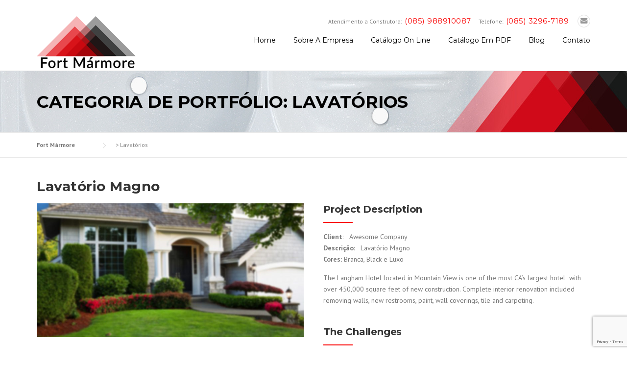

--- FILE ---
content_type: text/html; charset=UTF-8
request_url: https://fortmarmore.com.br/portfolio_category/geral/
body_size: 11732
content:
<!DOCTYPE html>
<html lang="pt-BR">
<head>
	<meta charset="UTF-8">
	<meta name="viewport" content="width=device-width, initial-scale=1">
	<link rel="profile" href="https://gmpg.org/xfn/11">
	<link rel="pingback" href="https://fortmarmore.com.br/xmlrpc.php">
	<title>Lavatórios &#8211; Fort Mármore</title>
<meta name='robots' content='max-image-preview:large' />
<link rel='dns-prefetch' href='//fonts.googleapis.com' />
<link rel='dns-prefetch' href='//maxcdn.bootstrapcdn.com' />
<link rel="alternate" type="application/rss+xml" title="Feed para Fort Mármore &raquo;" href="https://fortmarmore.com.br/feed/" />
<link rel="alternate" type="application/rss+xml" title="Feed de comentários para Fort Mármore &raquo;" href="https://fortmarmore.com.br/comments/feed/" />
<link rel="alternate" type="application/rss+xml" title="Feed para Fort Mármore &raquo; Lavatórios Categoria de portfólio" href="https://fortmarmore.com.br/portfolio_category/geral/feed/" />
<script type="text/javascript">
window._wpemojiSettings = {"baseUrl":"https:\/\/s.w.org\/images\/core\/emoji\/14.0.0\/72x72\/","ext":".png","svgUrl":"https:\/\/s.w.org\/images\/core\/emoji\/14.0.0\/svg\/","svgExt":".svg","source":{"concatemoji":"https:\/\/fortmarmore.com.br\/wp-includes\/js\/wp-emoji-release.min.js?ver=6.2.2"}};
/*! This file is auto-generated */
!function(e,a,t){var n,r,o,i=a.createElement("canvas"),p=i.getContext&&i.getContext("2d");function s(e,t){p.clearRect(0,0,i.width,i.height),p.fillText(e,0,0);e=i.toDataURL();return p.clearRect(0,0,i.width,i.height),p.fillText(t,0,0),e===i.toDataURL()}function c(e){var t=a.createElement("script");t.src=e,t.defer=t.type="text/javascript",a.getElementsByTagName("head")[0].appendChild(t)}for(o=Array("flag","emoji"),t.supports={everything:!0,everythingExceptFlag:!0},r=0;r<o.length;r++)t.supports[o[r]]=function(e){if(p&&p.fillText)switch(p.textBaseline="top",p.font="600 32px Arial",e){case"flag":return s("\ud83c\udff3\ufe0f\u200d\u26a7\ufe0f","\ud83c\udff3\ufe0f\u200b\u26a7\ufe0f")?!1:!s("\ud83c\uddfa\ud83c\uddf3","\ud83c\uddfa\u200b\ud83c\uddf3")&&!s("\ud83c\udff4\udb40\udc67\udb40\udc62\udb40\udc65\udb40\udc6e\udb40\udc67\udb40\udc7f","\ud83c\udff4\u200b\udb40\udc67\u200b\udb40\udc62\u200b\udb40\udc65\u200b\udb40\udc6e\u200b\udb40\udc67\u200b\udb40\udc7f");case"emoji":return!s("\ud83e\udef1\ud83c\udffb\u200d\ud83e\udef2\ud83c\udfff","\ud83e\udef1\ud83c\udffb\u200b\ud83e\udef2\ud83c\udfff")}return!1}(o[r]),t.supports.everything=t.supports.everything&&t.supports[o[r]],"flag"!==o[r]&&(t.supports.everythingExceptFlag=t.supports.everythingExceptFlag&&t.supports[o[r]]);t.supports.everythingExceptFlag=t.supports.everythingExceptFlag&&!t.supports.flag,t.DOMReady=!1,t.readyCallback=function(){t.DOMReady=!0},t.supports.everything||(n=function(){t.readyCallback()},a.addEventListener?(a.addEventListener("DOMContentLoaded",n,!1),e.addEventListener("load",n,!1)):(e.attachEvent("onload",n),a.attachEvent("onreadystatechange",function(){"complete"===a.readyState&&t.readyCallback()})),(e=t.source||{}).concatemoji?c(e.concatemoji):e.wpemoji&&e.twemoji&&(c(e.twemoji),c(e.wpemoji)))}(window,document,window._wpemojiSettings);
</script>
<style type="text/css">
img.wp-smiley,
img.emoji {
	display: inline !important;
	border: none !important;
	box-shadow: none !important;
	height: 1em !important;
	width: 1em !important;
	margin: 0 0.07em !important;
	vertical-align: -0.1em !important;
	background: none !important;
	padding: 0 !important;
}
</style>
	<link rel='stylesheet' id='js_composer_front-css' href='https://fortmarmore.com.br/wp-content/plugins/js_composer/assets/css/js_composer.min.css?ver=5.0.1' type='text/css' media='all' />
<link rel='stylesheet' id='wp-block-library-css' href='https://fortmarmore.com.br/wp-includes/css/dist/block-library/style.min.css?ver=6.2.2' type='text/css' media='all' />
<link rel='stylesheet' id='classic-theme-styles-css' href='https://fortmarmore.com.br/wp-includes/css/classic-themes.min.css?ver=6.2.2' type='text/css' media='all' />
<style id='global-styles-inline-css' type='text/css'>
body{--wp--preset--color--black: #000000;--wp--preset--color--cyan-bluish-gray: #abb8c3;--wp--preset--color--white: #ffffff;--wp--preset--color--pale-pink: #f78da7;--wp--preset--color--vivid-red: #cf2e2e;--wp--preset--color--luminous-vivid-orange: #ff6900;--wp--preset--color--luminous-vivid-amber: #fcb900;--wp--preset--color--light-green-cyan: #7bdcb5;--wp--preset--color--vivid-green-cyan: #00d084;--wp--preset--color--pale-cyan-blue: #8ed1fc;--wp--preset--color--vivid-cyan-blue: #0693e3;--wp--preset--color--vivid-purple: #9b51e0;--wp--preset--gradient--vivid-cyan-blue-to-vivid-purple: linear-gradient(135deg,rgba(6,147,227,1) 0%,rgb(155,81,224) 100%);--wp--preset--gradient--light-green-cyan-to-vivid-green-cyan: linear-gradient(135deg,rgb(122,220,180) 0%,rgb(0,208,130) 100%);--wp--preset--gradient--luminous-vivid-amber-to-luminous-vivid-orange: linear-gradient(135deg,rgba(252,185,0,1) 0%,rgba(255,105,0,1) 100%);--wp--preset--gradient--luminous-vivid-orange-to-vivid-red: linear-gradient(135deg,rgba(255,105,0,1) 0%,rgb(207,46,46) 100%);--wp--preset--gradient--very-light-gray-to-cyan-bluish-gray: linear-gradient(135deg,rgb(238,238,238) 0%,rgb(169,184,195) 100%);--wp--preset--gradient--cool-to-warm-spectrum: linear-gradient(135deg,rgb(74,234,220) 0%,rgb(151,120,209) 20%,rgb(207,42,186) 40%,rgb(238,44,130) 60%,rgb(251,105,98) 80%,rgb(254,248,76) 100%);--wp--preset--gradient--blush-light-purple: linear-gradient(135deg,rgb(255,206,236) 0%,rgb(152,150,240) 100%);--wp--preset--gradient--blush-bordeaux: linear-gradient(135deg,rgb(254,205,165) 0%,rgb(254,45,45) 50%,rgb(107,0,62) 100%);--wp--preset--gradient--luminous-dusk: linear-gradient(135deg,rgb(255,203,112) 0%,rgb(199,81,192) 50%,rgb(65,88,208) 100%);--wp--preset--gradient--pale-ocean: linear-gradient(135deg,rgb(255,245,203) 0%,rgb(182,227,212) 50%,rgb(51,167,181) 100%);--wp--preset--gradient--electric-grass: linear-gradient(135deg,rgb(202,248,128) 0%,rgb(113,206,126) 100%);--wp--preset--gradient--midnight: linear-gradient(135deg,rgb(2,3,129) 0%,rgb(40,116,252) 100%);--wp--preset--duotone--dark-grayscale: url('#wp-duotone-dark-grayscale');--wp--preset--duotone--grayscale: url('#wp-duotone-grayscale');--wp--preset--duotone--purple-yellow: url('#wp-duotone-purple-yellow');--wp--preset--duotone--blue-red: url('#wp-duotone-blue-red');--wp--preset--duotone--midnight: url('#wp-duotone-midnight');--wp--preset--duotone--magenta-yellow: url('#wp-duotone-magenta-yellow');--wp--preset--duotone--purple-green: url('#wp-duotone-purple-green');--wp--preset--duotone--blue-orange: url('#wp-duotone-blue-orange');--wp--preset--font-size--small: 13px;--wp--preset--font-size--medium: 20px;--wp--preset--font-size--large: 36px;--wp--preset--font-size--x-large: 42px;--wp--preset--spacing--20: 0.44rem;--wp--preset--spacing--30: 0.67rem;--wp--preset--spacing--40: 1rem;--wp--preset--spacing--50: 1.5rem;--wp--preset--spacing--60: 2.25rem;--wp--preset--spacing--70: 3.38rem;--wp--preset--spacing--80: 5.06rem;--wp--preset--shadow--natural: 6px 6px 9px rgba(0, 0, 0, 0.2);--wp--preset--shadow--deep: 12px 12px 50px rgba(0, 0, 0, 0.4);--wp--preset--shadow--sharp: 6px 6px 0px rgba(0, 0, 0, 0.2);--wp--preset--shadow--outlined: 6px 6px 0px -3px rgba(255, 255, 255, 1), 6px 6px rgba(0, 0, 0, 1);--wp--preset--shadow--crisp: 6px 6px 0px rgba(0, 0, 0, 1);}:where(.is-layout-flex){gap: 0.5em;}body .is-layout-flow > .alignleft{float: left;margin-inline-start: 0;margin-inline-end: 2em;}body .is-layout-flow > .alignright{float: right;margin-inline-start: 2em;margin-inline-end: 0;}body .is-layout-flow > .aligncenter{margin-left: auto !important;margin-right: auto !important;}body .is-layout-constrained > .alignleft{float: left;margin-inline-start: 0;margin-inline-end: 2em;}body .is-layout-constrained > .alignright{float: right;margin-inline-start: 2em;margin-inline-end: 0;}body .is-layout-constrained > .aligncenter{margin-left: auto !important;margin-right: auto !important;}body .is-layout-constrained > :where(:not(.alignleft):not(.alignright):not(.alignfull)){max-width: var(--wp--style--global--content-size);margin-left: auto !important;margin-right: auto !important;}body .is-layout-constrained > .alignwide{max-width: var(--wp--style--global--wide-size);}body .is-layout-flex{display: flex;}body .is-layout-flex{flex-wrap: wrap;align-items: center;}body .is-layout-flex > *{margin: 0;}:where(.wp-block-columns.is-layout-flex){gap: 2em;}.has-black-color{color: var(--wp--preset--color--black) !important;}.has-cyan-bluish-gray-color{color: var(--wp--preset--color--cyan-bluish-gray) !important;}.has-white-color{color: var(--wp--preset--color--white) !important;}.has-pale-pink-color{color: var(--wp--preset--color--pale-pink) !important;}.has-vivid-red-color{color: var(--wp--preset--color--vivid-red) !important;}.has-luminous-vivid-orange-color{color: var(--wp--preset--color--luminous-vivid-orange) !important;}.has-luminous-vivid-amber-color{color: var(--wp--preset--color--luminous-vivid-amber) !important;}.has-light-green-cyan-color{color: var(--wp--preset--color--light-green-cyan) !important;}.has-vivid-green-cyan-color{color: var(--wp--preset--color--vivid-green-cyan) !important;}.has-pale-cyan-blue-color{color: var(--wp--preset--color--pale-cyan-blue) !important;}.has-vivid-cyan-blue-color{color: var(--wp--preset--color--vivid-cyan-blue) !important;}.has-vivid-purple-color{color: var(--wp--preset--color--vivid-purple) !important;}.has-black-background-color{background-color: var(--wp--preset--color--black) !important;}.has-cyan-bluish-gray-background-color{background-color: var(--wp--preset--color--cyan-bluish-gray) !important;}.has-white-background-color{background-color: var(--wp--preset--color--white) !important;}.has-pale-pink-background-color{background-color: var(--wp--preset--color--pale-pink) !important;}.has-vivid-red-background-color{background-color: var(--wp--preset--color--vivid-red) !important;}.has-luminous-vivid-orange-background-color{background-color: var(--wp--preset--color--luminous-vivid-orange) !important;}.has-luminous-vivid-amber-background-color{background-color: var(--wp--preset--color--luminous-vivid-amber) !important;}.has-light-green-cyan-background-color{background-color: var(--wp--preset--color--light-green-cyan) !important;}.has-vivid-green-cyan-background-color{background-color: var(--wp--preset--color--vivid-green-cyan) !important;}.has-pale-cyan-blue-background-color{background-color: var(--wp--preset--color--pale-cyan-blue) !important;}.has-vivid-cyan-blue-background-color{background-color: var(--wp--preset--color--vivid-cyan-blue) !important;}.has-vivid-purple-background-color{background-color: var(--wp--preset--color--vivid-purple) !important;}.has-black-border-color{border-color: var(--wp--preset--color--black) !important;}.has-cyan-bluish-gray-border-color{border-color: var(--wp--preset--color--cyan-bluish-gray) !important;}.has-white-border-color{border-color: var(--wp--preset--color--white) !important;}.has-pale-pink-border-color{border-color: var(--wp--preset--color--pale-pink) !important;}.has-vivid-red-border-color{border-color: var(--wp--preset--color--vivid-red) !important;}.has-luminous-vivid-orange-border-color{border-color: var(--wp--preset--color--luminous-vivid-orange) !important;}.has-luminous-vivid-amber-border-color{border-color: var(--wp--preset--color--luminous-vivid-amber) !important;}.has-light-green-cyan-border-color{border-color: var(--wp--preset--color--light-green-cyan) !important;}.has-vivid-green-cyan-border-color{border-color: var(--wp--preset--color--vivid-green-cyan) !important;}.has-pale-cyan-blue-border-color{border-color: var(--wp--preset--color--pale-cyan-blue) !important;}.has-vivid-cyan-blue-border-color{border-color: var(--wp--preset--color--vivid-cyan-blue) !important;}.has-vivid-purple-border-color{border-color: var(--wp--preset--color--vivid-purple) !important;}.has-vivid-cyan-blue-to-vivid-purple-gradient-background{background: var(--wp--preset--gradient--vivid-cyan-blue-to-vivid-purple) !important;}.has-light-green-cyan-to-vivid-green-cyan-gradient-background{background: var(--wp--preset--gradient--light-green-cyan-to-vivid-green-cyan) !important;}.has-luminous-vivid-amber-to-luminous-vivid-orange-gradient-background{background: var(--wp--preset--gradient--luminous-vivid-amber-to-luminous-vivid-orange) !important;}.has-luminous-vivid-orange-to-vivid-red-gradient-background{background: var(--wp--preset--gradient--luminous-vivid-orange-to-vivid-red) !important;}.has-very-light-gray-to-cyan-bluish-gray-gradient-background{background: var(--wp--preset--gradient--very-light-gray-to-cyan-bluish-gray) !important;}.has-cool-to-warm-spectrum-gradient-background{background: var(--wp--preset--gradient--cool-to-warm-spectrum) !important;}.has-blush-light-purple-gradient-background{background: var(--wp--preset--gradient--blush-light-purple) !important;}.has-blush-bordeaux-gradient-background{background: var(--wp--preset--gradient--blush-bordeaux) !important;}.has-luminous-dusk-gradient-background{background: var(--wp--preset--gradient--luminous-dusk) !important;}.has-pale-ocean-gradient-background{background: var(--wp--preset--gradient--pale-ocean) !important;}.has-electric-grass-gradient-background{background: var(--wp--preset--gradient--electric-grass) !important;}.has-midnight-gradient-background{background: var(--wp--preset--gradient--midnight) !important;}.has-small-font-size{font-size: var(--wp--preset--font-size--small) !important;}.has-medium-font-size{font-size: var(--wp--preset--font-size--medium) !important;}.has-large-font-size{font-size: var(--wp--preset--font-size--large) !important;}.has-x-large-font-size{font-size: var(--wp--preset--font-size--x-large) !important;}
.wp-block-navigation a:where(:not(.wp-element-button)){color: inherit;}
:where(.wp-block-columns.is-layout-flex){gap: 2em;}
.wp-block-pullquote{font-size: 1.5em;line-height: 1.6;}
</style>
<link rel='stylesheet' id='contact-form-7-css' href='https://fortmarmore.com.br/wp-content/plugins/contact-form-7/includes/css/styles.css?ver=5.7.6' type='text/css' media='all' />
<link rel='stylesheet' id='essential-grid-plugin-settings-css' href='https://fortmarmore.com.br/wp-content/plugins/essential-grid/public/assets/css/settings.css?ver=2.1.0.2' type='text/css' media='all' />
<link rel='stylesheet' id='tp-open-sans-css' href='https://fonts.googleapis.com/css?family=Open+Sans%3A300%2C400%2C600%2C700%2C800&#038;ver=6.2.2' type='text/css' media='all' />
<link rel='stylesheet' id='tp-raleway-css' href='https://fonts.googleapis.com/css?family=Raleway%3A100%2C200%2C300%2C400%2C500%2C600%2C700%2C800%2C900&#038;ver=6.2.2' type='text/css' media='all' />
<link rel='stylesheet' id='tp-droid-serif-css' href='https://fonts.googleapis.com/css?family=Droid+Serif%3A400%2C700&#038;ver=6.2.2' type='text/css' media='all' />
<link rel='stylesheet' id='tp-montserrat-css' href='https://fonts.googleapis.com/css?family=Montserrat%3A400%2C700&#038;ver=6.2.2' type='text/css' media='all' />
<link rel='stylesheet' id='rs-plugin-settings-css' href='https://fortmarmore.com.br/wp-content/plugins/revslider/public/assets/css/settings.css?ver=5.3.0.2' type='text/css' media='all' />
<style id='rs-plugin-settings-inline-css' type='text/css'>
.tp-caption a{color:#ff7302;text-shadow:none;-webkit-transition:all 0.2s ease-out;-moz-transition:all 0.2s ease-out;-o-transition:all 0.2s ease-out;-ms-transition:all 0.2s ease-out}.tp-caption a:hover{color:#ffa902}
</style>
<link rel='stylesheet' id='wpcharming-style-css' href='https://fortmarmore.com.br/wp-content/themes/construction/style.css?ver=6.2.2' type='text/css' media='all' />
<link rel='stylesheet' id='wpcharming-fontawesome-css' href='//maxcdn.bootstrapcdn.com/font-awesome/4.4.0/css/font-awesome.min.css?ver=4.2.0' type='text/css' media='all' />
<link rel='stylesheet' id='redux-google-fonts-wpc_options-css' href='https://fonts.googleapis.com/css?family=PT+Sans%3A400%2C700%2C400italic%2C700italic%7CMontserrat%3A400%2C700&#038;subset=latin&#038;ver=1533627152' type='text/css' media='all' />
<script type='text/javascript' id='jquery-core-js-extra'>
/* <![CDATA[ */
var header_fixed_setting = {"fixed_header":"1"};
/* ]]> */
</script>
<script type='text/javascript' src='https://fortmarmore.com.br/wp-includes/js/jquery/jquery.min.js?ver=3.6.4' id='jquery-core-js'></script>
<script type='text/javascript' src='https://fortmarmore.com.br/wp-includes/js/jquery/jquery-migrate.min.js?ver=3.4.0' id='jquery-migrate-js'></script>
<script type='text/javascript' src='https://fortmarmore.com.br/wp-content/plugins/essential-grid/public/assets/js/lightbox.js?ver=2.1.0.2' id='themepunchboxext-js'></script>
<script type='text/javascript' src='https://fortmarmore.com.br/wp-content/plugins/essential-grid/public/assets/js/jquery.themepunch.tools.min.js?ver=2.1.0.2' id='tp-tools-js'></script>
<script type='text/javascript' src='https://fortmarmore.com.br/wp-content/plugins/revslider/public/assets/js/jquery.themepunch.revolution.min.js?ver=5.3.0.2' id='revmin-js'></script>
<script type='text/javascript' src='https://fortmarmore.com.br/wp-content/themes/construction/assets/js/modernizr.min.js?ver=2.6.2' id='wpcharming-modernizr-js'></script>
<script type='text/javascript' src='https://fortmarmore.com.br/wp-content/themes/construction/assets/js/libs.js?ver=6.2.2' id='wpcharming-libs-js'></script>
<link rel="https://api.w.org/" href="https://fortmarmore.com.br/wp-json/" /><link rel="alternate" type="application/json" href="https://fortmarmore.com.br/wp-json/wp/v2/portfolio_category/58" /><link rel="EditURI" type="application/rsd+xml" title="RSD" href="https://fortmarmore.com.br/xmlrpc.php?rsd" />
<link rel="wlwmanifest" type="application/wlwmanifest+xml" href="https://fortmarmore.com.br/wp-includes/wlwmanifest.xml" />
<meta name="generator" content="WordPress 6.2.2" />
		<script type="text/javascript">
			var ajaxRevslider;
			
			jQuery(document).ready(function() {
				// CUSTOM AJAX CONTENT LOADING FUNCTION
				ajaxRevslider = function(obj) {
				
					// obj.type : Post Type
					// obj.id : ID of Content to Load
					// obj.aspectratio : The Aspect Ratio of the Container / Media
					// obj.selector : The Container Selector where the Content of Ajax will be injected. It is done via the Essential Grid on Return of Content
					
					var content = "";

					data = {};
					
					data.action = 'revslider_ajax_call_front';
					data.client_action = 'get_slider_html';
					data.token = '33c168bf95';
					data.type = obj.type;
					data.id = obj.id;
					data.aspectratio = obj.aspectratio;
					
					// SYNC AJAX REQUEST
					jQuery.ajax({
						type:"post",
						url:"https://fortmarmore.com.br/wp-admin/admin-ajax.php",
						dataType: 'json',
						data:data,
						async:false,
						success: function(ret, textStatus, XMLHttpRequest) {
							if(ret.success == true)
								content = ret.data;								
						},
						error: function(e) {
							console.log(e);
						}
					});
					
					 // FIRST RETURN THE CONTENT WHEN IT IS LOADED !!
					 return content;						 
				};
				
				// CUSTOM AJAX FUNCTION TO REMOVE THE SLIDER
				var ajaxRemoveRevslider = function(obj) {
					return jQuery(obj.selector+" .rev_slider").revkill();
				};

				// EXTEND THE AJAX CONTENT LOADING TYPES WITH TYPE AND FUNCTION
				var extendessential = setInterval(function() {
					if (jQuery.fn.tpessential != undefined) {
						clearInterval(extendessential);
						if(typeof(jQuery.fn.tpessential.defaults) !== 'undefined') {
							jQuery.fn.tpessential.defaults.ajaxTypes.push({type:"revslider",func:ajaxRevslider,killfunc:ajaxRemoveRevslider,openAnimationSpeed:0.3});   
							// type:  Name of the Post to load via Ajax into the Essential Grid Ajax Container
							// func: the Function Name which is Called once the Item with the Post Type has been clicked
							// killfunc: function to kill in case the Ajax Window going to be removed (before Remove function !
							// openAnimationSpeed: how quick the Ajax Content window should be animated (default is 0.3)
						}
					}
				},30);
			});
		</script>
		<!--[if lt IE 9]><script src="https://fortmarmore.com.br/wp-content/themes/construction/assets/js/html5.min.js"></script><![endif]-->
	<link rel="apple-touch-icon-precomposed" href="https://fortmarmore.com.br/wp-content/uploads/2018/01/cropped-iconefm.png">
<style id="theme_option_custom_css" type="text/css">
 
</style>
<meta name="generator" content="Powered by Visual Composer - drag and drop page builder for WordPress."/>
<!--[if lte IE 9]><link rel="stylesheet" type="text/css" href="https://fortmarmore.com.br/wp-content/plugins/js_composer/assets/css/vc_lte_ie9.min.css" media="screen"><![endif]--><meta name="generator" content="Powered by Slider Revolution 5.3.0.2 - responsive, Mobile-Friendly Slider Plugin for WordPress with comfortable drag and drop interface." />
<link rel="icon" href="https://fortmarmore.com.br/wp-content/uploads/2018/01/cropped-iconefm-32x32.png" sizes="32x32" />
<link rel="icon" href="https://fortmarmore.com.br/wp-content/uploads/2018/01/cropped-iconefm-192x192.png" sizes="192x192" />
<link rel="apple-touch-icon" href="https://fortmarmore.com.br/wp-content/uploads/2018/01/cropped-iconefm-180x180.png" />
<meta name="msapplication-TileImage" content="https://fortmarmore.com.br/wp-content/uploads/2018/01/cropped-iconefm-270x270.png" />
<style type="text/css" title="dynamic-css" class="options-output">.site-header .site-branding{margin-top:1px;margin-bottom:2px;margin-left:0;}.wpc-menu a{text-transform:capitalize;color:#000000;}.page-title-wrap{background-color:#f8f9f9;background-repeat:no-repeat;background-image:url('https://fortmarmore.com.br/wp-content/uploads/2017/11/fundotitulo.jpg');}.page-title-wrap h1{color:#000000;}a, .primary-color, .wpc-menu a:hover, .wpc-menu > li.current-menu-item > a, .wpc-menu > li.current-menu-ancestor > a,
                                                       .entry-footer .post-categories li a:hover, .entry-footer .post-tags li a:hover,
                                                       .heading-404, .grid-item .grid-title a:hover, .widget a:hover, .widget #calendar_wrap a, .widget_recent_comments a,
                                                       #secondary .widget.widget_nav_menu ul li a:hover, #secondary .widget.widget_nav_menu ul li li a:hover, #secondary .widget.widget_nav_menu ul li li li a:hover,
                                                       #secondary .widget.widget_nav_menu ul li.current-menu-item a, .woocommerce ul.products li.product .price, .woocommerce .star-rating,
                                                       .iconbox-wrapper .iconbox-icon .primary, .iconbox-wrapper .iconbox-image .primary, .iconbox-wrapper a:hover,
                                                       .breadcrumbs a:hover, #comments .comment .comment-wrapper .comment-meta .comment-time:hover, #comments .comment .comment-wrapper .comment-meta .comment-reply-link:hover, #comments .comment .comment-wrapper .comment-meta .comment-edit-link:hover,
                                                       .nav-toggle-active i, .header-transparent .header-right-wrap .extract-element .phone-text, .site-header .header-right-wrap .extract-element .phone-text,
                                                       .wpb_wrapper .wpc-projects-light .esg-navigationbutton:hover, .wpb_wrapper .wpc-projects-light .esg-filterbutton:hover,.wpb_wrapper .wpc-projects-light .esg-sortbutton:hover,.wpb_wrapper .wpc-projects-light .esg-sortbutton-order:hover,.wpb_wrapper .wpc-projects-light .esg-cartbutton-order:hover,.wpb_wrapper .wpc-projects-light .esg-filterbutton.selected,
                                                       .wpb_wrapper .wpc-projects-dark .esg-navigationbutton:hover, .wpb_wrapper .wpc-projects-dark .esg-filterbutton:hover, .wpb_wrapper .wpc-projects-dark .esg-sortbutton:hover,.wpb_wrapper .wpc-projects-dark .esg-sortbutton-order:hover,.wpb_wrapper .wpc-projects-dark .esg-cartbutton-order:hover, .wpb_wrapper .wpc-projects-dark .esg-filterbutton.selected{color:#fa0000;}input[type="reset"], input[type="submit"], input[type="submit"], .wpc-menu ul li a:hover,
                                                       .wpc-menu ul li.current-menu-item > a, .loop-pagination a:hover, .loop-pagination span:hover,
                                                       .loop-pagination a.current, .loop-pagination span.current, .footer-social, .tagcloud a:hover, woocommerce #respond input#submit.alt, .woocommerce a.button.alt, .woocommerce button.button.alt, .woocommerce input.button.alt,
                                                       .woocommerce #respond input#submit.alt:hover, .woocommerce #respond input#submit.alt:focus, .woocommerce #respond input#submit.alt:active, .woocommerce a.button.alt:hover, .woocommerce a.button.alt:focus, .woocommerce a.button.alt:active, .woocommerce button.button.alt:hover, .woocommerce button.button.alt:focus, .woocommerce button.button.alt:active, .woocommerce input.button.alt:hover, .woocommerce input.button.alt:focus, .woocommerce input.button.alt:active,
                                                       .woocommerce span.onsale, .entry-content .wpb_content_element .wpb_tour_tabs_wrapper .wpb_tabs_nav li.ui-tabs-active a, .entry-content .wpb_content_element .wpb_accordion_header li.ui-tabs-active a,
                                                       .entry-content .wpb_content_element .wpb_accordion_wrapper .wpb_accordion_header.ui-state-active a,
                                                       .btn, .btn:hover, .btn-primary, .custom-heading .heading-line, .custom-heading .heading-line.primary,
                                                       .wpb_wrapper .eg-wpc_projects-element-1{background-color:#fa0000;}textarea:focus, input[type="date"]:focus, input[type="datetime"]:focus, input[type="datetime-local"]:focus, input[type="email"]:focus, input[type="month"]:focus, input[type="number"]:focus, input[type="password"]:focus, input[type="search"]:focus, input[type="tel"]:focus, input[type="text"]:focus, input[type="time"]:focus, input[type="url"]:focus, input[type="week"]:focus,
                                                       .entry-content blockquote, .woocommerce ul.products li.product a img:hover, .woocommerce div.product div.images img:hover{border-color:#fa0000;}#secondary .widget.widget_nav_menu ul li.current-menu-item a:before{border-left-color:#fa0000;}.secondary-color, .iconbox-wrapper .iconbox-icon .secondary, .iconbox-wrapper .iconbox-image .secondary{color:#00aeef;}.btn-secondary, .custom-heading .heading-line.secondary{background-color:#00aeef;}.hentry.sticky, .entry-content blockquote, .entry-meta .sticky-label,
                                .entry-author, #comments .comment .comment-wrapper, .page-title-wrap, .widget_wpc_posts ul li,
                                .inverted-column > .wpb_wrapper, .inverted-row, div.wpcf7-response-output{background-color:#f8f9f9;}hr, abbr, acronym, dfn, table, table > thead > tr > th, table > tbody > tr > th, table > tfoot > tr > th, table > thead > tr > td, table > tbody > tr > td, table > tfoot > tr > td,
                                fieldset, select, textarea, input[type="date"], input[type="datetime"], input[type="datetime-local"], input[type="email"], input[type="month"], input[type="number"], input[type="password"], input[type="search"], input[type="tel"], input[type="text"], input[type="time"], input[type="url"], input[type="week"],
                                .left-sidebar .content-area, .left-sidebar .sidebar, .right-sidebar .content-area, .right-sidebar .sidebar,
                                .site-header, .wpc-menu.wpc-menu-mobile, .wpc-menu.wpc-menu-mobile li, .blog .hentry, .archive .hentry, .search .hentry,
                                .page-header .page-title, .archive-title, .client-logo img, #comments .comment-list .pingback, .page-title-wrap, .page-header-wrap,
                                .portfolio-prev i, .portfolio-next i, #secondary .widget.widget_nav_menu ul li.current-menu-item a, .icon-button,
                                .woocommerce nav.woocommerce-pagination ul, .woocommerce nav.woocommerce-pagination ul li,woocommerce div.product .woocommerce-tabs ul.tabs:before, .woocommerce #content div.product .woocommerce-tabs ul.tabs:before, .woocommerce-page div.product .woocommerce-tabs ul.tabs:before, .woocommerce-page #content div.product .woocommerce-tabs ul.tabs:before,
                                .woocommerce div.product .woocommerce-tabs ul.tabs li:after, .woocommerce div.product .woocommerce-tabs ul.tabs li:before,
                                .woocommerce table.cart td.actions .coupon .input-text, .woocommerce #content table.cart td.actions .coupon .input-text, .woocommerce-page table.cart td.actions .coupon .input-text, .woocommerce-page #content table.cart td.actions .coupon .input-text,
                                .woocommerce form.checkout_coupon, .woocommerce form.login, .woocommerce form.register,.shop-elements i, .testimonial .testimonial-content, .breadcrumbs,
                                .woocommerce-cart .cart-collaterals .cart_totals table td, .woocommerce-cart .cart-collaterals .cart_totals table th,.carousel-prev, .carousel-next,.recent-news-meta,
                                .woocommerce ul.products li.product a img, .woocommerce div.product div.images img{border-color:#e9e9e9;}.site{background-color:#ffffff;}.layout-boxed{background-color:#333333;}body{font-family:"PT Sans";color:#777777;font-size:14px;}h1,h2,h3,h4,h5,h6, .font-heading{font-family:Montserrat;font-weight:normal;color:#333333;}.site-footer{background-color:#111111;background-position:right bottom;}.site-footer .footer-columns .footer-column .widget .widget-title{color:#eeeeee;}.site-footer, .site-footer .widget, .site-footer p{color:#999999;}.site-footer a, .site-footer .widget a{color:#dddddd;}.site-footer a:hover, .site-footer .widget a:hover{color:#ffffff;}.site-info-wrapper{background-repeat:no-repeat;background-position:right center;}</style><noscript><style type="text/css"> .wpb_animate_when_almost_visible { opacity: 1; }</style></noscript></head>

<body data-rsssl=1 class="archive tax-portfolio_category term-geral term-58 header-header-default header-fixed-on header-normal chrome windows wpb-js-composer js-comp-ver-5.0.1 vc_responsive">
<div id="page" class="hfeed site">

	<a class="skip-link screen-reader-text" href="#content">Skip to content</a>

	<header id="masthead" class="site-header fixed-on" role="banner">
		<div class="header-wrap">
			<div class="container">
				<div class="site-branding">
										<a href="https://fortmarmore.com.br/" title="Fort Mármore" rel="home">
						<img src="https://fortmarmore.com.br/wp-content/uploads/2018/01/logo_fm.png" alt="" />
					</a>
									</div><!-- /.site-branding -->

				<div class="header-right-wrap clearfix">

					<div class="header-widget">
						<div class="header-right-widgets clearfix">

							<div class="header-extract clearfix">

																<div class="extract-element">
									<div class="header-social">
																																																																																																																								<a href="mailto:contato@fortmarmore.com.br" title="Email"><i class="fa fa-envelope"></i></a> 																			</div>
								</div>
								
																<div class="extract-element">
									<span class="header-text">Telefone:</span> <span class="phone-text primary-color">(085) 3296-7189 </span>
								</div>
								
																<div class="extract-element">
									<span class="header-text">Atendimento a Construtora:</span> <span class="phone-text primary-color">(085) 988910087</span>
								</div>
								
							</div>
						</div>
					</div>
				
					<nav id="site-navigation" class="main-navigation" role="navigation">
						<div id="nav-toggle"><i class="fa fa-bars"></i></div>
						<ul class="wpc-menu">	
					   	   <li id="menu-item-867" class="menu-item menu-item-type-post_type menu-item-object-page menu-item-home menu-item-867"><a href="https://fortmarmore.com.br/">Home</a></li>
<li id="menu-item-991" class="menu-item menu-item-type-post_type menu-item-object-page menu-item-991"><a href="https://fortmarmore.com.br/sobre-a-empresa/">Sobre a Empresa</a></li>
<li id="menu-item-1362" class="menu-item menu-item-type-custom menu-item-object-custom menu-item-1362"><a target="_blank" rel="noopener" href="http://online.pubhtml5.com/htpt/tewo/">Catálogo On Line</a></li>
<li id="menu-item-1385" class="menu-item menu-item-type-post_type menu-item-object-page menu-item-1385"><a href="https://fortmarmore.com.br/catalogo-em-pdf/">Catálogo em PDF</a></li>
<li id="menu-item-1150" class="menu-item menu-item-type-post_type menu-item-object-page menu-item-1150"><a href="https://fortmarmore.com.br/blog/">Blog</a></li>
<li id="menu-item-838" class="menu-item menu-item-type-post_type menu-item-object-page menu-item-838"><a href="https://fortmarmore.com.br/contato/">Contato</a></li>
					    </ul>
					</nav><!-- #site-navigation -->
				</div>
			</div>
			
		</div>
	</header><!-- #masthead -->

	<div id="content" class="site-content">
		<div class="page-title-wrap">
			<div class="container">
				<h1 class="page-entry-title">
					Categoria de portfólio: <span>Lavatórios</span>				</h1>
			</div>
		</div>

					<div class="breadcrumbs">
				<div class="container">
					<!-- Breadcrumb NavXT 7.2.0 -->
<span property="itemListElement" typeof="ListItem"><a property="item" typeof="WebPage" title="Go to Fort Mármore." href="https://fortmarmore.com.br" class="home" ><span property="name">Fort Mármore</span></a><meta property="position" content="1"></span> &gt; <span property="itemListElement" typeof="ListItem"><span property="name" class="archive taxonomy portfolio_category current-item">Lavatórios</span><meta property="url" content="https://fortmarmore.com.br/portfolio_category/geral/"><meta property="position" content="2"></span>				</div>
			</div>
			
		<div id="content-wrap" class="container no-sidebar">
			<div id="primary" class="content-area">
				<main id="main" class="site-main" role="main">

					
						<header class="archive-header">
													</header><!-- .archive-header -->

												
							
<article id="post-450" class="post-450 portfolio type-portfolio status-publish hentry portfolio_category-geral">
	
	
	<header class="entry-header">
		<h1 class="entry-title"><a href="https://fortmarmore.com.br/project/lavatorio-magno/" rel="bookmark">Lavatório Magno</a></h1>
			</header><!-- .entry-header -->

	<div class="entry-content">
		
<div id="wpc_646ebdbd17bdd" class="vc_row wpb_row vc_row-fluid  ">
		<div class="row_inner_wrapper  clearfix" style="background-position: left top;background-repeat: no-repeat;padding-top: 10px;padding-bottom: 10px;">
			<div class="row_inner row_center_content clearfix"><div class="wpb_column vc_column_container vc_col-sm-6"><div class="vc_column-inner "><div class="wpb_wrapper">
	<div class="wpb_single_image wpb_content_element vc_align_left">
		
		<figure class="wpb_wrapper vc_figure">
			<div class="vc_single_image-wrapper   vc_box_border_grey"><img width="800" height="400" src="https://fortmarmore.com.br/wp-content/uploads/2015/02/House2-800x400.jpg" class="vc_single_image-img attachment-blog-large" alt="" decoding="async" loading="lazy" srcset="https://fortmarmore.com.br/wp-content/uploads/2015/02/House2-800x400.jpg 800w, https://fortmarmore.com.br/wp-content/uploads/2015/02/House2-400x200.jpg 400w, https://fortmarmore.com.br/wp-content/uploads/2015/02/House2-600x300.jpg 600w" sizes="(max-width: 800px) 100vw, 800px" /></div>
		</figure>
	</div>

	<div class="wpb_single_image wpb_content_element vc_align_left">
		
		<figure class="wpb_wrapper vc_figure">
			<div class="vc_single_image-wrapper   vc_box_border_grey"><img width="800" height="400" src="https://fortmarmore.com.br/wp-content/uploads/2015/02/interior4-800x400.jpg" class="vc_single_image-img attachment-blog-large" alt="" decoding="async" loading="lazy" srcset="https://fortmarmore.com.br/wp-content/uploads/2015/02/interior4-800x400.jpg 800w, https://fortmarmore.com.br/wp-content/uploads/2015/02/interior4-400x200.jpg 400w, https://fortmarmore.com.br/wp-content/uploads/2015/02/interior4-600x300.jpg 600w" sizes="(max-width: 800px) 100vw, 800px" /></div>
		</figure>
	</div>

	<div class="wpb_text_column wpb_content_element ">
		<div class="wpb_wrapper">
			

		</div>
	</div>
</div></div></div><div class="wpb_column vc_column_container vc_col-sm-6"><div class="vc_column-inner "><div class="wpb_wrapper">
	<div class="custom-heading wpb_content_element  heading-medium">
		<h2 class="heading-title" >Project Description</h2>
		<span class="heading-line primary"></span>
	</div>
	<div class="wpb_text_column wpb_content_element ">
		<div class="wpb_wrapper">
			<p><strong>Client</strong>:   Awesome Company<br />
<strong>Descrição</strong>:   Lavatório Magno<br />
<strong>Cores: </strong>Branca, Black e Luxo</p>
<p>The Langham Hotel located in Mountain View is one of the most CA&#8217;s largest hotel  with over 450,000 square feet of new construction. Complete interior renovation included removing walls, new restrooms, paint, wall coverings, tile and carpeting.</p>

		</div>
	</div>

	<div class="custom-heading wpb_content_element  heading-medium">
		<h2 class="heading-title" >The Challenges</h2>
		<span class="heading-line primary"></span>
	</div>
	<div class="wpb_text_column wpb_content_element ">
		<div class="wpb_wrapper">
			<p>Lorem ipsum dolor sit amet, consectetur adipiscing elit. Proin suscipit convallis facilisis. Fusce lectus ex, pretium efficitur suscipit sed, faucibus vel elit. Sed eu vestibulum leo. Phasellus at quam id elit hendrerit semper feugiat id nunc. Duis semper lacus scelerisque, aliquam leo quis, porttitor leo.</p>
<p>Morbi quis justo velit. Duis semper lacus scelerisque, aliquam leo quis, porttitor leo. Etiam lobortis dapibus libero vel porttitor. Nulla tempor elit nec feugiat tempus.Phasellus at quam id elit hendrerit semper feugiat id nunc. Morbi quis justo velit. Duis semper lacus scelerisque, aliquam leo quis, porttitor leo. Fusce lectus ex, pretium efficitur suscipit sed, faucibus vel elit</p>

		</div>
	</div>
</div></div></div>
			</div>
		</div>
</div>

			</div><!-- .entry-content -->

</article><!-- #post-## -->
						
							
<article id="post-448" class="post-448 portfolio type-portfolio status-publish hentry portfolio_category-green-building portfolio_category-geral">
	
	
	<header class="entry-header">
		<h1 class="entry-title"><a href="https://fortmarmore.com.br/project/chicago-house-with-pool/" rel="bookmark">Chicago House with Pool</a></h1>
			</header><!-- .entry-header -->

	<div class="entry-content">
		<div id="wpc_646ebdbd2120a" class="vc_row wpb_row vc_row-fluid  ">
		<div class="row_inner_wrapper  clearfix" style="background-position: left top;background-repeat: no-repeat;padding-top: 10px;padding-bottom: 30px;">
			<div class="row_inner row_center_content clearfix"><div class="wpb_column vc_column_container vc_col-sm-12"><div class="vc_column-inner vc_custom_1423780660196"><div class="wpb_wrapper">
	<div class="wpb_single_image wpb_content_element vc_align_left">
		
		<figure class="wpb_wrapper vc_figure">
			<div class="vc_single_image-wrapper   vc_box_border_grey"><img class="vc_single_image-img " src="https://fortmarmore.com.br/wp-content/uploads/2015/02/House1-1130x400.jpg" width="1130" height="400" alt="House1" title="House1" /></div>
		</figure>
	</div>
</div></div></div><div class="wpb_column vc_column_container vc_col-sm-12"><div class="vc_column-inner "><div class="wpb_wrapper">
	<div class="wpb_text_column wpb_content_element ">
		<div class="wpb_wrapper">
			
        <style type='text/css'>
            #gallery-2 .gallery-item {
                float: left;
                text-align: center;
                width: 16.666666666667%;
                margin-bottom:0;
            }
            #gallery-2 img {
            }
            #gallery-2 .gallery-caption {
                margin-left: 0;
            }
        </style>
        <script type='text/javascript'>
        	jQuery(document).ready(function() {
				jQuery('.galleryid-448').magnificPopup({
					delegate: '.gallery-item a',
					type: 'image',
					gallery:{
						enabled:true
					},
					zoom: {
						enabled:true
					}
				});
			});
        </script>
		<div id='gallery-2' class='gallery galleryid-448 gallery-columns-6 gallery-size-medium-thumb gallery-lightbox'><dl class='gallery-item'>
            <dt class='gallery-icon'>
                <a href='https://fortmarmore.com.br/wp-content/uploads/2015/02/slider01.jpg'><img width="600" height="300" src="https://fortmarmore.com.br/wp-content/uploads/2015/02/slider01-600x300.jpg" class="attachment-medium-thumb size-medium-thumb" alt="" decoding="async" loading="lazy" srcset="https://fortmarmore.com.br/wp-content/uploads/2015/02/slider01-600x300.jpg 600w, https://fortmarmore.com.br/wp-content/uploads/2015/02/slider01-400x200.jpg 400w, https://fortmarmore.com.br/wp-content/uploads/2015/02/slider01-800x400.jpg 800w" sizes="(max-width: 600px) 100vw, 600px" /></a>
            </dt></dl><dl class='gallery-item'>
            <dt class='gallery-icon'>
                <a href='https://fortmarmore.com.br/wp-content/uploads/2015/02/House3.jpg'><img width="600" height="300" src="https://fortmarmore.com.br/wp-content/uploads/2015/02/House3-600x300.jpg" class="attachment-medium-thumb size-medium-thumb" alt="" decoding="async" loading="lazy" srcset="https://fortmarmore.com.br/wp-content/uploads/2015/02/House3-600x300.jpg 600w, https://fortmarmore.com.br/wp-content/uploads/2015/02/House3-400x200.jpg 400w, https://fortmarmore.com.br/wp-content/uploads/2015/02/House3-800x400.jpg 800w" sizes="(max-width: 600px) 100vw, 600px" /></a>
            </dt></dl><dl class='gallery-item'>
            <dt class='gallery-icon'>
                <a href='https://fortmarmore.com.br/wp-content/uploads/2015/02/interior6.jpg'><img width="600" height="300" src="https://fortmarmore.com.br/wp-content/uploads/2015/02/interior6-600x300.jpg" class="attachment-medium-thumb size-medium-thumb" alt="" decoding="async" loading="lazy" srcset="https://fortmarmore.com.br/wp-content/uploads/2015/02/interior6-600x300.jpg 600w, https://fortmarmore.com.br/wp-content/uploads/2015/02/interior6-400x200.jpg 400w, https://fortmarmore.com.br/wp-content/uploads/2015/02/interior6-800x400.jpg 800w" sizes="(max-width: 600px) 100vw, 600px" /></a>
            </dt></dl><dl class='gallery-item'>
            <dt class='gallery-icon'>
                <a href='https://fortmarmore.com.br/wp-content/uploads/2015/02/interior3.jpg'><img width="600" height="300" src="https://fortmarmore.com.br/wp-content/uploads/2015/02/interior3-600x300.jpg" class="attachment-medium-thumb size-medium-thumb" alt="" decoding="async" loading="lazy" srcset="https://fortmarmore.com.br/wp-content/uploads/2015/02/interior3-600x300.jpg 600w, https://fortmarmore.com.br/wp-content/uploads/2015/02/interior3-400x200.jpg 400w, https://fortmarmore.com.br/wp-content/uploads/2015/02/interior3-800x400.jpg 800w" sizes="(max-width: 600px) 100vw, 600px" /></a>
            </dt></dl><dl class='gallery-item'>
            <dt class='gallery-icon'>
                <a href='https://fortmarmore.com.br/wp-content/uploads/2015/02/interior2.jpg'><img width="600" height="300" src="https://fortmarmore.com.br/wp-content/uploads/2015/02/interior2-600x300.jpg" class="attachment-medium-thumb size-medium-thumb" alt="" decoding="async" loading="lazy" srcset="https://fortmarmore.com.br/wp-content/uploads/2015/02/interior2-600x300.jpg 600w, https://fortmarmore.com.br/wp-content/uploads/2015/02/interior2-400x200.jpg 400w, https://fortmarmore.com.br/wp-content/uploads/2015/02/interior2-800x400.jpg 800w" sizes="(max-width: 600px) 100vw, 600px" /></a>
            </dt></dl><dl class='gallery-item'>
            <dt class='gallery-icon'>
                <a href='https://fortmarmore.com.br/wp-content/uploads/2015/02/interior4.jpg'><img width="600" height="300" src="https://fortmarmore.com.br/wp-content/uploads/2015/02/interior4-600x300.jpg" class="attachment-medium-thumb size-medium-thumb" alt="" decoding="async" loading="lazy" srcset="https://fortmarmore.com.br/wp-content/uploads/2015/02/interior4-600x300.jpg 600w, https://fortmarmore.com.br/wp-content/uploads/2015/02/interior4-400x200.jpg 400w, https://fortmarmore.com.br/wp-content/uploads/2015/02/interior4-800x400.jpg 800w" sizes="(max-width: 600px) 100vw, 600px" /></a>
            </dt></dl><div class="clear"></div>
            <div class="clear"></div>
        </div>


		</div>
	</div>
</div></div></div>
			</div>
		</div>
</div>
<div id="wpc_646ebdbd2e99f" class="vc_row wpb_row vc_row-fluid  ">
		<div class="row_inner_wrapper  clearfix" style="background-position: left top;background-repeat: no-repeat;padding-top: 10px;padding-bottom: 10px;">
			<div class="row_inner row_center_content clearfix"><div class="wpb_column vc_column_container vc_col-sm-6"><div class="vc_column-inner "><div class="wpb_wrapper">
	<div class="custom-heading wpb_content_element  heading-medium">
		<h2 class="heading-title" >Project Description</h2>
		<span class="heading-line primary"></span>
	</div>
	<div class="wpb_text_column wpb_content_element ">
		<div class="wpb_wrapper">
			<p><strong>Client</strong>:   Awesome Company<br />
<strong>Location</strong>:   Mountain View CA 94043<br />
<strong>Surface Area</strong>: 450,000 m<sup>2</sup><br />
<strong>Year Completed</strong>:   2014<br />
<strong>Value</strong>: $250.000<br />
<strong>Architect</strong>:   Jason &amp; Perry</p>
<p>The Langham Hotel located in Mountain View is one of the most CA&#8217;s largest hotel  with over 450,000 square feet of new construction. Complete interior renovation included removing walls, new restrooms, paint, wall coverings, tile and carpeting.</p>

		</div>
	</div>
</div></div></div><div class="wpb_column vc_column_container vc_col-sm-6"><div class="vc_column-inner "><div class="wpb_wrapper">
	<div class="custom-heading wpb_content_element  heading-medium">
		<h2 class="heading-title" >The Challenges</h2>
		<span class="heading-line primary"></span>
	</div>
	<div class="wpb_text_column wpb_content_element ">
		<div class="wpb_wrapper">
			<p>Lorem ipsum dolor sit amet, consectetur adipiscing elit. Proin suscipit convallis facilisis. Fusce lectus ex, pretium efficitur suscipit sed, faucibus vel elit. Sed eu vestibulum leo. Phasellus at quam id elit hendrerit semper feugiat id nunc. Duis semper lacus scelerisque, aliquam leo quis, porttitor leo.</p>
<p>Morbi quis justo velit. Duis semper lacus scelerisque, aliquam leo quis, porttitor leo. Etiam lobortis dapibus libero vel porttitor. Nulla tempor elit nec feugiat tempus.Phasellus at quam id elit hendrerit semper feugiat id nunc. Morbi quis justo velit. Duis semper lacus scelerisque, aliquam leo quis, porttitor leo. Fusce lectus ex, pretium efficitur suscipit sed, faucibus vel elit</p>

		</div>
	</div>
</div></div></div>
			</div>
		</div>
</div>

			</div><!-- .entry-content -->

</article><!-- #post-## -->
						
						
					
				</main><!-- #main -->
			</div><!-- #primary -->

			<div id="secondary" class="widget-area sidebar" role="complementary">
	<aside id="nav_menu-3" class="widget widget_nav_menu"><h4 class="widget-title">Who We Are</h4></aside></div><!-- #secondary -->

		</div> <!-- /#content-wrap -->


	</div><!-- #content -->

	<div class="clear"></div>

	<footer id="colophon" class="site-footer" role="contentinfo">

		<div class="footer-connect">
			<div class="container">

								<div class="footer-social">
					 <label class="font-heading" for="">E-mail:</label> 																																																												<a target="_blank" href="mailto:contato@fortmarmore.com.br" title="Email"><i class="fa fa-envelope"></i></a> 									</div>
							</div>
		</div>

		<div class="container">

						<div class="footer-widgets-area">
													<div class="sidebar-footer footer-columns footer-4-columns clearfix">
													<div id="footer-1" class="footer-1 footer-column widget-area" role="complementary">
								<aside id="text-2" class="widget widget_text"><h3 class="widget-title">FORT MÁRMORE</h3>			<div class="textwidget"><p>Uma empresa dedicada a atender as necessidades de seus clientes com responsabilidade e bom gosto. Ha mais de 15 anos no mercado atuando na fabricação de pias, tanques, lavatórios e acessórios.</p>
<p>Seja um Representante:<br />
<a href="mailto:representante@fortmarmore.com.br">✉ representante@fortmarmore.com.br</a></p>
</div>
		</aside>							</div>
														<div id="footer-2" class="footer-2 footer-column widget-area" role="complementary">
								<aside id="nav_menu-2" class="widget widget_nav_menu"><h3 class="widget-title">MENU FORT</h3><div class="menu-footer-widget-menu-container"><ul id="menu-footer-widget-menu" class="menu"><li id="menu-item-1046" class="menu-item menu-item-type-post_type menu-item-object-page menu-item-home menu-item-1046"><a href="https://fortmarmore.com.br/">Home</a></li>
<li id="menu-item-1045" class="menu-item menu-item-type-post_type menu-item-object-page menu-item-1045"><a href="https://fortmarmore.com.br/sobre-a-empresa/">Sobre a Empresa</a></li>
<li id="menu-item-1401" class="menu-item menu-item-type-custom menu-item-object-custom menu-item-1401"><a target="_blank" rel="noopener" href="http://online.pubhtml5.com/htpt/azhp/">Catálogo On Line</a></li>
<li id="menu-item-1390" class="menu-item menu-item-type-post_type menu-item-object-page menu-item-1390"><a href="https://fortmarmore.com.br/catalogo-em-pdf/">Catálogo em PDF</a></li>
<li id="menu-item-1149" class="menu-item menu-item-type-post_type menu-item-object-page menu-item-1149"><a href="https://fortmarmore.com.br/blog/">Blog</a></li>
<li id="menu-item-856" class="menu-item menu-item-type-post_type menu-item-object-page menu-item-856"><a href="https://fortmarmore.com.br/contato/">Contato</a></li>
</ul></div></aside>							</div>
														<div id="footer-3" class="footer-3 footer-column widget-area" role="complementary">
								<aside id="text-3" class="widget widget_text">			<div class="textwidget"><h3 class="widget-title">ENDEREÇO</h3>
<div class="contact-value"><i class="fa fa-map-marker"></i> Rua Cônego de Castro, 9426<br />
Vila Peri, Fortaleza – CE<br />
CEP: 60734-452<br />
<i class="fa fa-phone"></i> TEL: 085 3296-7189<br />
<a href="mailto:contato@fortmarmore.com.br">✉ contato@fortmarmore.com.br</a>
</div>
</div>
		</aside>							</div>
														<div id="footer-4" class="footer-4 footer-column widget-area" role="complementary">
								<aside id="text-4" class="widget widget_text">			<div class="textwidget"><h3 class="widget-title">NOSSO HORÁRIO</h3>
<div class="textwidget">
<div class="contact-info-box">
<ul class="hours">
<li>De Segunda a Sexta-feira: das 8h à 12h</li>
<li>Volta: 14h à 18h</li>
<li>Sábado e Domingo: Fechado</li>
</ul>
</div>
</div>
</div>
		</aside>							</div>
												</div>
							</div>
					</div>
		<div class="site-info-wrapper">
			<div class="container">
				<div class="site-info clearfix">
					<div class="copy_text">
						Copyright © 2017 I Fort Mármore					</div>
					<div class="footer-menu">
											</div>
				</div>
			</div>
		</div>
	</footer><!-- #colophon -->

</div><!-- #page -->

<div id="btt"><i class="fa fa-angle-double-up"></i></div>

<script type='text/javascript' src='https://fortmarmore.com.br/wp-content/plugins/contact-form-7/includes/swv/js/index.js?ver=5.7.6' id='swv-js'></script>
<script type='text/javascript' id='contact-form-7-js-extra'>
/* <![CDATA[ */
var wpcf7 = {"api":{"root":"https:\/\/fortmarmore.com.br\/wp-json\/","namespace":"contact-form-7\/v1"},"cached":"1"};
/* ]]> */
</script>
<script type='text/javascript' src='https://fortmarmore.com.br/wp-content/plugins/contact-form-7/includes/js/index.js?ver=5.7.6' id='contact-form-7-js'></script>
<script type='text/javascript' src='https://fortmarmore.com.br/wp-content/themes/construction/assets/js/theme.js?ver=6.2.2' id='wpcharming-theme-js'></script>
<script type='text/javascript' src='https://www.google.com/recaptcha/api.js?render=6Les3B4mAAAAAMKgAAOyXY1aoV5JeCTLN-JQ6nRy&#038;ver=3.0' id='google-recaptcha-js'></script>
<script type='text/javascript' src='https://fortmarmore.com.br/wp-includes/js/dist/vendor/wp-polyfill-inert.min.js?ver=3.1.2' id='wp-polyfill-inert-js'></script>
<script type='text/javascript' src='https://fortmarmore.com.br/wp-includes/js/dist/vendor/regenerator-runtime.min.js?ver=0.13.11' id='regenerator-runtime-js'></script>
<script type='text/javascript' src='https://fortmarmore.com.br/wp-includes/js/dist/vendor/wp-polyfill.min.js?ver=3.15.0' id='wp-polyfill-js'></script>
<script type='text/javascript' id='wpcf7-recaptcha-js-extra'>
/* <![CDATA[ */
var wpcf7_recaptcha = {"sitekey":"6Les3B4mAAAAAMKgAAOyXY1aoV5JeCTLN-JQ6nRy","actions":{"homepage":"homepage","contactform":"contactform"}};
/* ]]> */
</script>
<script type='text/javascript' src='https://fortmarmore.com.br/wp-content/plugins/contact-form-7/modules/recaptcha/index.js?ver=5.7.6' id='wpcf7-recaptcha-js'></script>
<script type='text/javascript' src='https://fortmarmore.com.br/wp-content/plugins/js_composer/assets/js/dist/js_composer_front.min.js?ver=5.0.1' id='wpb_composer_front_js-js'></script>
</body>
</html>

<!--
Performance optimized by W3 Total Cache. Learn more: https://www.boldgrid.com/w3-total-cache/

Object Caching 0/231 objects using disk
Page Caching using disk: enhanced 

Served from: fortmarmore.com.br @ 2023-05-24 22:45:33 by W3 Total Cache
-->

--- FILE ---
content_type: text/html; charset=utf-8
request_url: https://www.google.com/recaptcha/api2/anchor?ar=1&k=6Les3B4mAAAAAMKgAAOyXY1aoV5JeCTLN-JQ6nRy&co=aHR0cHM6Ly9mb3J0bWFybW9yZS5jb20uYnI6NDQz&hl=en&v=PoyoqOPhxBO7pBk68S4YbpHZ&size=invisible&anchor-ms=20000&execute-ms=30000&cb=4f4c3zi5ellu
body_size: 48681
content:
<!DOCTYPE HTML><html dir="ltr" lang="en"><head><meta http-equiv="Content-Type" content="text/html; charset=UTF-8">
<meta http-equiv="X-UA-Compatible" content="IE=edge">
<title>reCAPTCHA</title>
<style type="text/css">
/* cyrillic-ext */
@font-face {
  font-family: 'Roboto';
  font-style: normal;
  font-weight: 400;
  font-stretch: 100%;
  src: url(//fonts.gstatic.com/s/roboto/v48/KFO7CnqEu92Fr1ME7kSn66aGLdTylUAMa3GUBHMdazTgWw.woff2) format('woff2');
  unicode-range: U+0460-052F, U+1C80-1C8A, U+20B4, U+2DE0-2DFF, U+A640-A69F, U+FE2E-FE2F;
}
/* cyrillic */
@font-face {
  font-family: 'Roboto';
  font-style: normal;
  font-weight: 400;
  font-stretch: 100%;
  src: url(//fonts.gstatic.com/s/roboto/v48/KFO7CnqEu92Fr1ME7kSn66aGLdTylUAMa3iUBHMdazTgWw.woff2) format('woff2');
  unicode-range: U+0301, U+0400-045F, U+0490-0491, U+04B0-04B1, U+2116;
}
/* greek-ext */
@font-face {
  font-family: 'Roboto';
  font-style: normal;
  font-weight: 400;
  font-stretch: 100%;
  src: url(//fonts.gstatic.com/s/roboto/v48/KFO7CnqEu92Fr1ME7kSn66aGLdTylUAMa3CUBHMdazTgWw.woff2) format('woff2');
  unicode-range: U+1F00-1FFF;
}
/* greek */
@font-face {
  font-family: 'Roboto';
  font-style: normal;
  font-weight: 400;
  font-stretch: 100%;
  src: url(//fonts.gstatic.com/s/roboto/v48/KFO7CnqEu92Fr1ME7kSn66aGLdTylUAMa3-UBHMdazTgWw.woff2) format('woff2');
  unicode-range: U+0370-0377, U+037A-037F, U+0384-038A, U+038C, U+038E-03A1, U+03A3-03FF;
}
/* math */
@font-face {
  font-family: 'Roboto';
  font-style: normal;
  font-weight: 400;
  font-stretch: 100%;
  src: url(//fonts.gstatic.com/s/roboto/v48/KFO7CnqEu92Fr1ME7kSn66aGLdTylUAMawCUBHMdazTgWw.woff2) format('woff2');
  unicode-range: U+0302-0303, U+0305, U+0307-0308, U+0310, U+0312, U+0315, U+031A, U+0326-0327, U+032C, U+032F-0330, U+0332-0333, U+0338, U+033A, U+0346, U+034D, U+0391-03A1, U+03A3-03A9, U+03B1-03C9, U+03D1, U+03D5-03D6, U+03F0-03F1, U+03F4-03F5, U+2016-2017, U+2034-2038, U+203C, U+2040, U+2043, U+2047, U+2050, U+2057, U+205F, U+2070-2071, U+2074-208E, U+2090-209C, U+20D0-20DC, U+20E1, U+20E5-20EF, U+2100-2112, U+2114-2115, U+2117-2121, U+2123-214F, U+2190, U+2192, U+2194-21AE, U+21B0-21E5, U+21F1-21F2, U+21F4-2211, U+2213-2214, U+2216-22FF, U+2308-230B, U+2310, U+2319, U+231C-2321, U+2336-237A, U+237C, U+2395, U+239B-23B7, U+23D0, U+23DC-23E1, U+2474-2475, U+25AF, U+25B3, U+25B7, U+25BD, U+25C1, U+25CA, U+25CC, U+25FB, U+266D-266F, U+27C0-27FF, U+2900-2AFF, U+2B0E-2B11, U+2B30-2B4C, U+2BFE, U+3030, U+FF5B, U+FF5D, U+1D400-1D7FF, U+1EE00-1EEFF;
}
/* symbols */
@font-face {
  font-family: 'Roboto';
  font-style: normal;
  font-weight: 400;
  font-stretch: 100%;
  src: url(//fonts.gstatic.com/s/roboto/v48/KFO7CnqEu92Fr1ME7kSn66aGLdTylUAMaxKUBHMdazTgWw.woff2) format('woff2');
  unicode-range: U+0001-000C, U+000E-001F, U+007F-009F, U+20DD-20E0, U+20E2-20E4, U+2150-218F, U+2190, U+2192, U+2194-2199, U+21AF, U+21E6-21F0, U+21F3, U+2218-2219, U+2299, U+22C4-22C6, U+2300-243F, U+2440-244A, U+2460-24FF, U+25A0-27BF, U+2800-28FF, U+2921-2922, U+2981, U+29BF, U+29EB, U+2B00-2BFF, U+4DC0-4DFF, U+FFF9-FFFB, U+10140-1018E, U+10190-1019C, U+101A0, U+101D0-101FD, U+102E0-102FB, U+10E60-10E7E, U+1D2C0-1D2D3, U+1D2E0-1D37F, U+1F000-1F0FF, U+1F100-1F1AD, U+1F1E6-1F1FF, U+1F30D-1F30F, U+1F315, U+1F31C, U+1F31E, U+1F320-1F32C, U+1F336, U+1F378, U+1F37D, U+1F382, U+1F393-1F39F, U+1F3A7-1F3A8, U+1F3AC-1F3AF, U+1F3C2, U+1F3C4-1F3C6, U+1F3CA-1F3CE, U+1F3D4-1F3E0, U+1F3ED, U+1F3F1-1F3F3, U+1F3F5-1F3F7, U+1F408, U+1F415, U+1F41F, U+1F426, U+1F43F, U+1F441-1F442, U+1F444, U+1F446-1F449, U+1F44C-1F44E, U+1F453, U+1F46A, U+1F47D, U+1F4A3, U+1F4B0, U+1F4B3, U+1F4B9, U+1F4BB, U+1F4BF, U+1F4C8-1F4CB, U+1F4D6, U+1F4DA, U+1F4DF, U+1F4E3-1F4E6, U+1F4EA-1F4ED, U+1F4F7, U+1F4F9-1F4FB, U+1F4FD-1F4FE, U+1F503, U+1F507-1F50B, U+1F50D, U+1F512-1F513, U+1F53E-1F54A, U+1F54F-1F5FA, U+1F610, U+1F650-1F67F, U+1F687, U+1F68D, U+1F691, U+1F694, U+1F698, U+1F6AD, U+1F6B2, U+1F6B9-1F6BA, U+1F6BC, U+1F6C6-1F6CF, U+1F6D3-1F6D7, U+1F6E0-1F6EA, U+1F6F0-1F6F3, U+1F6F7-1F6FC, U+1F700-1F7FF, U+1F800-1F80B, U+1F810-1F847, U+1F850-1F859, U+1F860-1F887, U+1F890-1F8AD, U+1F8B0-1F8BB, U+1F8C0-1F8C1, U+1F900-1F90B, U+1F93B, U+1F946, U+1F984, U+1F996, U+1F9E9, U+1FA00-1FA6F, U+1FA70-1FA7C, U+1FA80-1FA89, U+1FA8F-1FAC6, U+1FACE-1FADC, U+1FADF-1FAE9, U+1FAF0-1FAF8, U+1FB00-1FBFF;
}
/* vietnamese */
@font-face {
  font-family: 'Roboto';
  font-style: normal;
  font-weight: 400;
  font-stretch: 100%;
  src: url(//fonts.gstatic.com/s/roboto/v48/KFO7CnqEu92Fr1ME7kSn66aGLdTylUAMa3OUBHMdazTgWw.woff2) format('woff2');
  unicode-range: U+0102-0103, U+0110-0111, U+0128-0129, U+0168-0169, U+01A0-01A1, U+01AF-01B0, U+0300-0301, U+0303-0304, U+0308-0309, U+0323, U+0329, U+1EA0-1EF9, U+20AB;
}
/* latin-ext */
@font-face {
  font-family: 'Roboto';
  font-style: normal;
  font-weight: 400;
  font-stretch: 100%;
  src: url(//fonts.gstatic.com/s/roboto/v48/KFO7CnqEu92Fr1ME7kSn66aGLdTylUAMa3KUBHMdazTgWw.woff2) format('woff2');
  unicode-range: U+0100-02BA, U+02BD-02C5, U+02C7-02CC, U+02CE-02D7, U+02DD-02FF, U+0304, U+0308, U+0329, U+1D00-1DBF, U+1E00-1E9F, U+1EF2-1EFF, U+2020, U+20A0-20AB, U+20AD-20C0, U+2113, U+2C60-2C7F, U+A720-A7FF;
}
/* latin */
@font-face {
  font-family: 'Roboto';
  font-style: normal;
  font-weight: 400;
  font-stretch: 100%;
  src: url(//fonts.gstatic.com/s/roboto/v48/KFO7CnqEu92Fr1ME7kSn66aGLdTylUAMa3yUBHMdazQ.woff2) format('woff2');
  unicode-range: U+0000-00FF, U+0131, U+0152-0153, U+02BB-02BC, U+02C6, U+02DA, U+02DC, U+0304, U+0308, U+0329, U+2000-206F, U+20AC, U+2122, U+2191, U+2193, U+2212, U+2215, U+FEFF, U+FFFD;
}
/* cyrillic-ext */
@font-face {
  font-family: 'Roboto';
  font-style: normal;
  font-weight: 500;
  font-stretch: 100%;
  src: url(//fonts.gstatic.com/s/roboto/v48/KFO7CnqEu92Fr1ME7kSn66aGLdTylUAMa3GUBHMdazTgWw.woff2) format('woff2');
  unicode-range: U+0460-052F, U+1C80-1C8A, U+20B4, U+2DE0-2DFF, U+A640-A69F, U+FE2E-FE2F;
}
/* cyrillic */
@font-face {
  font-family: 'Roboto';
  font-style: normal;
  font-weight: 500;
  font-stretch: 100%;
  src: url(//fonts.gstatic.com/s/roboto/v48/KFO7CnqEu92Fr1ME7kSn66aGLdTylUAMa3iUBHMdazTgWw.woff2) format('woff2');
  unicode-range: U+0301, U+0400-045F, U+0490-0491, U+04B0-04B1, U+2116;
}
/* greek-ext */
@font-face {
  font-family: 'Roboto';
  font-style: normal;
  font-weight: 500;
  font-stretch: 100%;
  src: url(//fonts.gstatic.com/s/roboto/v48/KFO7CnqEu92Fr1ME7kSn66aGLdTylUAMa3CUBHMdazTgWw.woff2) format('woff2');
  unicode-range: U+1F00-1FFF;
}
/* greek */
@font-face {
  font-family: 'Roboto';
  font-style: normal;
  font-weight: 500;
  font-stretch: 100%;
  src: url(//fonts.gstatic.com/s/roboto/v48/KFO7CnqEu92Fr1ME7kSn66aGLdTylUAMa3-UBHMdazTgWw.woff2) format('woff2');
  unicode-range: U+0370-0377, U+037A-037F, U+0384-038A, U+038C, U+038E-03A1, U+03A3-03FF;
}
/* math */
@font-face {
  font-family: 'Roboto';
  font-style: normal;
  font-weight: 500;
  font-stretch: 100%;
  src: url(//fonts.gstatic.com/s/roboto/v48/KFO7CnqEu92Fr1ME7kSn66aGLdTylUAMawCUBHMdazTgWw.woff2) format('woff2');
  unicode-range: U+0302-0303, U+0305, U+0307-0308, U+0310, U+0312, U+0315, U+031A, U+0326-0327, U+032C, U+032F-0330, U+0332-0333, U+0338, U+033A, U+0346, U+034D, U+0391-03A1, U+03A3-03A9, U+03B1-03C9, U+03D1, U+03D5-03D6, U+03F0-03F1, U+03F4-03F5, U+2016-2017, U+2034-2038, U+203C, U+2040, U+2043, U+2047, U+2050, U+2057, U+205F, U+2070-2071, U+2074-208E, U+2090-209C, U+20D0-20DC, U+20E1, U+20E5-20EF, U+2100-2112, U+2114-2115, U+2117-2121, U+2123-214F, U+2190, U+2192, U+2194-21AE, U+21B0-21E5, U+21F1-21F2, U+21F4-2211, U+2213-2214, U+2216-22FF, U+2308-230B, U+2310, U+2319, U+231C-2321, U+2336-237A, U+237C, U+2395, U+239B-23B7, U+23D0, U+23DC-23E1, U+2474-2475, U+25AF, U+25B3, U+25B7, U+25BD, U+25C1, U+25CA, U+25CC, U+25FB, U+266D-266F, U+27C0-27FF, U+2900-2AFF, U+2B0E-2B11, U+2B30-2B4C, U+2BFE, U+3030, U+FF5B, U+FF5D, U+1D400-1D7FF, U+1EE00-1EEFF;
}
/* symbols */
@font-face {
  font-family: 'Roboto';
  font-style: normal;
  font-weight: 500;
  font-stretch: 100%;
  src: url(//fonts.gstatic.com/s/roboto/v48/KFO7CnqEu92Fr1ME7kSn66aGLdTylUAMaxKUBHMdazTgWw.woff2) format('woff2');
  unicode-range: U+0001-000C, U+000E-001F, U+007F-009F, U+20DD-20E0, U+20E2-20E4, U+2150-218F, U+2190, U+2192, U+2194-2199, U+21AF, U+21E6-21F0, U+21F3, U+2218-2219, U+2299, U+22C4-22C6, U+2300-243F, U+2440-244A, U+2460-24FF, U+25A0-27BF, U+2800-28FF, U+2921-2922, U+2981, U+29BF, U+29EB, U+2B00-2BFF, U+4DC0-4DFF, U+FFF9-FFFB, U+10140-1018E, U+10190-1019C, U+101A0, U+101D0-101FD, U+102E0-102FB, U+10E60-10E7E, U+1D2C0-1D2D3, U+1D2E0-1D37F, U+1F000-1F0FF, U+1F100-1F1AD, U+1F1E6-1F1FF, U+1F30D-1F30F, U+1F315, U+1F31C, U+1F31E, U+1F320-1F32C, U+1F336, U+1F378, U+1F37D, U+1F382, U+1F393-1F39F, U+1F3A7-1F3A8, U+1F3AC-1F3AF, U+1F3C2, U+1F3C4-1F3C6, U+1F3CA-1F3CE, U+1F3D4-1F3E0, U+1F3ED, U+1F3F1-1F3F3, U+1F3F5-1F3F7, U+1F408, U+1F415, U+1F41F, U+1F426, U+1F43F, U+1F441-1F442, U+1F444, U+1F446-1F449, U+1F44C-1F44E, U+1F453, U+1F46A, U+1F47D, U+1F4A3, U+1F4B0, U+1F4B3, U+1F4B9, U+1F4BB, U+1F4BF, U+1F4C8-1F4CB, U+1F4D6, U+1F4DA, U+1F4DF, U+1F4E3-1F4E6, U+1F4EA-1F4ED, U+1F4F7, U+1F4F9-1F4FB, U+1F4FD-1F4FE, U+1F503, U+1F507-1F50B, U+1F50D, U+1F512-1F513, U+1F53E-1F54A, U+1F54F-1F5FA, U+1F610, U+1F650-1F67F, U+1F687, U+1F68D, U+1F691, U+1F694, U+1F698, U+1F6AD, U+1F6B2, U+1F6B9-1F6BA, U+1F6BC, U+1F6C6-1F6CF, U+1F6D3-1F6D7, U+1F6E0-1F6EA, U+1F6F0-1F6F3, U+1F6F7-1F6FC, U+1F700-1F7FF, U+1F800-1F80B, U+1F810-1F847, U+1F850-1F859, U+1F860-1F887, U+1F890-1F8AD, U+1F8B0-1F8BB, U+1F8C0-1F8C1, U+1F900-1F90B, U+1F93B, U+1F946, U+1F984, U+1F996, U+1F9E9, U+1FA00-1FA6F, U+1FA70-1FA7C, U+1FA80-1FA89, U+1FA8F-1FAC6, U+1FACE-1FADC, U+1FADF-1FAE9, U+1FAF0-1FAF8, U+1FB00-1FBFF;
}
/* vietnamese */
@font-face {
  font-family: 'Roboto';
  font-style: normal;
  font-weight: 500;
  font-stretch: 100%;
  src: url(//fonts.gstatic.com/s/roboto/v48/KFO7CnqEu92Fr1ME7kSn66aGLdTylUAMa3OUBHMdazTgWw.woff2) format('woff2');
  unicode-range: U+0102-0103, U+0110-0111, U+0128-0129, U+0168-0169, U+01A0-01A1, U+01AF-01B0, U+0300-0301, U+0303-0304, U+0308-0309, U+0323, U+0329, U+1EA0-1EF9, U+20AB;
}
/* latin-ext */
@font-face {
  font-family: 'Roboto';
  font-style: normal;
  font-weight: 500;
  font-stretch: 100%;
  src: url(//fonts.gstatic.com/s/roboto/v48/KFO7CnqEu92Fr1ME7kSn66aGLdTylUAMa3KUBHMdazTgWw.woff2) format('woff2');
  unicode-range: U+0100-02BA, U+02BD-02C5, U+02C7-02CC, U+02CE-02D7, U+02DD-02FF, U+0304, U+0308, U+0329, U+1D00-1DBF, U+1E00-1E9F, U+1EF2-1EFF, U+2020, U+20A0-20AB, U+20AD-20C0, U+2113, U+2C60-2C7F, U+A720-A7FF;
}
/* latin */
@font-face {
  font-family: 'Roboto';
  font-style: normal;
  font-weight: 500;
  font-stretch: 100%;
  src: url(//fonts.gstatic.com/s/roboto/v48/KFO7CnqEu92Fr1ME7kSn66aGLdTylUAMa3yUBHMdazQ.woff2) format('woff2');
  unicode-range: U+0000-00FF, U+0131, U+0152-0153, U+02BB-02BC, U+02C6, U+02DA, U+02DC, U+0304, U+0308, U+0329, U+2000-206F, U+20AC, U+2122, U+2191, U+2193, U+2212, U+2215, U+FEFF, U+FFFD;
}
/* cyrillic-ext */
@font-face {
  font-family: 'Roboto';
  font-style: normal;
  font-weight: 900;
  font-stretch: 100%;
  src: url(//fonts.gstatic.com/s/roboto/v48/KFO7CnqEu92Fr1ME7kSn66aGLdTylUAMa3GUBHMdazTgWw.woff2) format('woff2');
  unicode-range: U+0460-052F, U+1C80-1C8A, U+20B4, U+2DE0-2DFF, U+A640-A69F, U+FE2E-FE2F;
}
/* cyrillic */
@font-face {
  font-family: 'Roboto';
  font-style: normal;
  font-weight: 900;
  font-stretch: 100%;
  src: url(//fonts.gstatic.com/s/roboto/v48/KFO7CnqEu92Fr1ME7kSn66aGLdTylUAMa3iUBHMdazTgWw.woff2) format('woff2');
  unicode-range: U+0301, U+0400-045F, U+0490-0491, U+04B0-04B1, U+2116;
}
/* greek-ext */
@font-face {
  font-family: 'Roboto';
  font-style: normal;
  font-weight: 900;
  font-stretch: 100%;
  src: url(//fonts.gstatic.com/s/roboto/v48/KFO7CnqEu92Fr1ME7kSn66aGLdTylUAMa3CUBHMdazTgWw.woff2) format('woff2');
  unicode-range: U+1F00-1FFF;
}
/* greek */
@font-face {
  font-family: 'Roboto';
  font-style: normal;
  font-weight: 900;
  font-stretch: 100%;
  src: url(//fonts.gstatic.com/s/roboto/v48/KFO7CnqEu92Fr1ME7kSn66aGLdTylUAMa3-UBHMdazTgWw.woff2) format('woff2');
  unicode-range: U+0370-0377, U+037A-037F, U+0384-038A, U+038C, U+038E-03A1, U+03A3-03FF;
}
/* math */
@font-face {
  font-family: 'Roboto';
  font-style: normal;
  font-weight: 900;
  font-stretch: 100%;
  src: url(//fonts.gstatic.com/s/roboto/v48/KFO7CnqEu92Fr1ME7kSn66aGLdTylUAMawCUBHMdazTgWw.woff2) format('woff2');
  unicode-range: U+0302-0303, U+0305, U+0307-0308, U+0310, U+0312, U+0315, U+031A, U+0326-0327, U+032C, U+032F-0330, U+0332-0333, U+0338, U+033A, U+0346, U+034D, U+0391-03A1, U+03A3-03A9, U+03B1-03C9, U+03D1, U+03D5-03D6, U+03F0-03F1, U+03F4-03F5, U+2016-2017, U+2034-2038, U+203C, U+2040, U+2043, U+2047, U+2050, U+2057, U+205F, U+2070-2071, U+2074-208E, U+2090-209C, U+20D0-20DC, U+20E1, U+20E5-20EF, U+2100-2112, U+2114-2115, U+2117-2121, U+2123-214F, U+2190, U+2192, U+2194-21AE, U+21B0-21E5, U+21F1-21F2, U+21F4-2211, U+2213-2214, U+2216-22FF, U+2308-230B, U+2310, U+2319, U+231C-2321, U+2336-237A, U+237C, U+2395, U+239B-23B7, U+23D0, U+23DC-23E1, U+2474-2475, U+25AF, U+25B3, U+25B7, U+25BD, U+25C1, U+25CA, U+25CC, U+25FB, U+266D-266F, U+27C0-27FF, U+2900-2AFF, U+2B0E-2B11, U+2B30-2B4C, U+2BFE, U+3030, U+FF5B, U+FF5D, U+1D400-1D7FF, U+1EE00-1EEFF;
}
/* symbols */
@font-face {
  font-family: 'Roboto';
  font-style: normal;
  font-weight: 900;
  font-stretch: 100%;
  src: url(//fonts.gstatic.com/s/roboto/v48/KFO7CnqEu92Fr1ME7kSn66aGLdTylUAMaxKUBHMdazTgWw.woff2) format('woff2');
  unicode-range: U+0001-000C, U+000E-001F, U+007F-009F, U+20DD-20E0, U+20E2-20E4, U+2150-218F, U+2190, U+2192, U+2194-2199, U+21AF, U+21E6-21F0, U+21F3, U+2218-2219, U+2299, U+22C4-22C6, U+2300-243F, U+2440-244A, U+2460-24FF, U+25A0-27BF, U+2800-28FF, U+2921-2922, U+2981, U+29BF, U+29EB, U+2B00-2BFF, U+4DC0-4DFF, U+FFF9-FFFB, U+10140-1018E, U+10190-1019C, U+101A0, U+101D0-101FD, U+102E0-102FB, U+10E60-10E7E, U+1D2C0-1D2D3, U+1D2E0-1D37F, U+1F000-1F0FF, U+1F100-1F1AD, U+1F1E6-1F1FF, U+1F30D-1F30F, U+1F315, U+1F31C, U+1F31E, U+1F320-1F32C, U+1F336, U+1F378, U+1F37D, U+1F382, U+1F393-1F39F, U+1F3A7-1F3A8, U+1F3AC-1F3AF, U+1F3C2, U+1F3C4-1F3C6, U+1F3CA-1F3CE, U+1F3D4-1F3E0, U+1F3ED, U+1F3F1-1F3F3, U+1F3F5-1F3F7, U+1F408, U+1F415, U+1F41F, U+1F426, U+1F43F, U+1F441-1F442, U+1F444, U+1F446-1F449, U+1F44C-1F44E, U+1F453, U+1F46A, U+1F47D, U+1F4A3, U+1F4B0, U+1F4B3, U+1F4B9, U+1F4BB, U+1F4BF, U+1F4C8-1F4CB, U+1F4D6, U+1F4DA, U+1F4DF, U+1F4E3-1F4E6, U+1F4EA-1F4ED, U+1F4F7, U+1F4F9-1F4FB, U+1F4FD-1F4FE, U+1F503, U+1F507-1F50B, U+1F50D, U+1F512-1F513, U+1F53E-1F54A, U+1F54F-1F5FA, U+1F610, U+1F650-1F67F, U+1F687, U+1F68D, U+1F691, U+1F694, U+1F698, U+1F6AD, U+1F6B2, U+1F6B9-1F6BA, U+1F6BC, U+1F6C6-1F6CF, U+1F6D3-1F6D7, U+1F6E0-1F6EA, U+1F6F0-1F6F3, U+1F6F7-1F6FC, U+1F700-1F7FF, U+1F800-1F80B, U+1F810-1F847, U+1F850-1F859, U+1F860-1F887, U+1F890-1F8AD, U+1F8B0-1F8BB, U+1F8C0-1F8C1, U+1F900-1F90B, U+1F93B, U+1F946, U+1F984, U+1F996, U+1F9E9, U+1FA00-1FA6F, U+1FA70-1FA7C, U+1FA80-1FA89, U+1FA8F-1FAC6, U+1FACE-1FADC, U+1FADF-1FAE9, U+1FAF0-1FAF8, U+1FB00-1FBFF;
}
/* vietnamese */
@font-face {
  font-family: 'Roboto';
  font-style: normal;
  font-weight: 900;
  font-stretch: 100%;
  src: url(//fonts.gstatic.com/s/roboto/v48/KFO7CnqEu92Fr1ME7kSn66aGLdTylUAMa3OUBHMdazTgWw.woff2) format('woff2');
  unicode-range: U+0102-0103, U+0110-0111, U+0128-0129, U+0168-0169, U+01A0-01A1, U+01AF-01B0, U+0300-0301, U+0303-0304, U+0308-0309, U+0323, U+0329, U+1EA0-1EF9, U+20AB;
}
/* latin-ext */
@font-face {
  font-family: 'Roboto';
  font-style: normal;
  font-weight: 900;
  font-stretch: 100%;
  src: url(//fonts.gstatic.com/s/roboto/v48/KFO7CnqEu92Fr1ME7kSn66aGLdTylUAMa3KUBHMdazTgWw.woff2) format('woff2');
  unicode-range: U+0100-02BA, U+02BD-02C5, U+02C7-02CC, U+02CE-02D7, U+02DD-02FF, U+0304, U+0308, U+0329, U+1D00-1DBF, U+1E00-1E9F, U+1EF2-1EFF, U+2020, U+20A0-20AB, U+20AD-20C0, U+2113, U+2C60-2C7F, U+A720-A7FF;
}
/* latin */
@font-face {
  font-family: 'Roboto';
  font-style: normal;
  font-weight: 900;
  font-stretch: 100%;
  src: url(//fonts.gstatic.com/s/roboto/v48/KFO7CnqEu92Fr1ME7kSn66aGLdTylUAMa3yUBHMdazQ.woff2) format('woff2');
  unicode-range: U+0000-00FF, U+0131, U+0152-0153, U+02BB-02BC, U+02C6, U+02DA, U+02DC, U+0304, U+0308, U+0329, U+2000-206F, U+20AC, U+2122, U+2191, U+2193, U+2212, U+2215, U+FEFF, U+FFFD;
}

</style>
<link rel="stylesheet" type="text/css" href="https://www.gstatic.com/recaptcha/releases/PoyoqOPhxBO7pBk68S4YbpHZ/styles__ltr.css">
<script nonce="Uyx7FjXqR2OPTnpPjFHclw" type="text/javascript">window['__recaptcha_api'] = 'https://www.google.com/recaptcha/api2/';</script>
<script type="text/javascript" src="https://www.gstatic.com/recaptcha/releases/PoyoqOPhxBO7pBk68S4YbpHZ/recaptcha__en.js" nonce="Uyx7FjXqR2OPTnpPjFHclw">
      
    </script></head>
<body><div id="rc-anchor-alert" class="rc-anchor-alert"></div>
<input type="hidden" id="recaptcha-token" value="[base64]">
<script type="text/javascript" nonce="Uyx7FjXqR2OPTnpPjFHclw">
      recaptcha.anchor.Main.init("[\x22ainput\x22,[\x22bgdata\x22,\x22\x22,\[base64]/[base64]/MjU1Ong/[base64]/[base64]/[base64]/[base64]/[base64]/[base64]/[base64]/[base64]/[base64]/[base64]/[base64]/[base64]/[base64]/[base64]/[base64]\\u003d\x22,\[base64]\\u003d\\u003d\x22,\[base64]/CocOqZUsgCsKYL0VdC0jDoltTK8KMw6UIScKsY0HCiS8jDB/[base64]/DoMKyw7jCtjpWwo7CtjgwBcKZJMKkV8K6w4V4wpg/w4lyYEfCq8OlDW3Cg8KjFE1Ww7jDjCwKdDrCmMOcw6gpwqonKgpve8OpwpzDiG/[base64]/GS/[base64]/w4sxw7fDrzzCvsK2e8KFwq/DjcOkw584CjFPw4l3OcKOwo7CvmHChsKaw7MYwpzCkMKqw4PCqidawoHDshhZM8OnJxhywp/DicO9w6XDqh1DccOYD8OJw41SUMOdPkt+wpUsQsOrw4Rfw7slw6vCpnMFw63DkcKGw4DCgcOiIkEwB8OjBQnDvkrDmhlOwp/Cl8K3wqbDnQTDlMK1GhPDmsKNwp7CjsOqYCnCikHCl2gbwrvDh8KaGsKXU8K/[base64]/DvMOnGlxvwpzCk2EVBMKeX8OowqzCpMOdw4vDtjjDpsK3dH4Qw6/[base64]/DjQXCsEsPw41lVAXCt8Odwps4VGjDhyTCpcOWO0rDhsKFCDdrFsKZaDZewpvDosKLaVUAw4J/YiQPw7kRKQzDuMKVwqdRPcO/[base64]/wofDr8Kkw6NTeGDDrzLDtiLCnMKOVMKHw5sQw6DDhcOGFBrCsl3CuTTDjALCvMO/f8O+d8K+c2zDocKhw5DCusOXVcKKw43Du8OhDMKAHcK/IcO9w4tEUMOlHMO+w57CksKVwqU2woZFwqEVwoMcw7HDucK2w5fCiMK3YSIxGAR1aghWwqEZw4XDlsONw6nCoAXCtcKudzsUw41Sc1V4w7ZudRXDszPCpXwpwrRLwqgTwp1Ow60hwozDqVRQUcO7w4bDoQFKwo/CtUfDuMK/XcKWw7jDosKdwo/DkMOtw5LDlD3CvG1Rw7HCsmZwPsOHw48KwpnCizDClMKSXcK2wq3DgMOQMsKPwqNKLxDDrMOwNTV/EV1BEWJNHnHDusO6cXAsw4hHwp4rMDV0wrLDhMOrcRZ4VMKFL1RjUAszUcOJVMO8CsKALMKrwpsuw653wpk4wokZw7R1TBwXG1FFwpQ/[base64]/CnUc4woHCksKCw4p6w4MLw7EAJsOpejLDm3HDqsKxwoEZwpbDocO0VUbCocK3wrfCiWhXNsKAw7RSwrjCtcKGTsK/AR3CkQfCijvDu04OMMKMfirCmMKWwoxtw4Iub8KHwqbClDbDsMK+KUbCtVgdCMK8asKNOGXCshzCvGLCmW9vYcOIwo/DrCFtI0RXcjBoRndGw7VgHCDDtn7DlcO+w5/CtGwibXTCpzcZI2vCucOOw4QHF8KreXo8wrxobFhcw5jCkMOpwrzCviUswrJuUBNDwp48w6/[base64]/CvsOPw5/DqMKAw67DizTDr8Krw5d2w4pYw5IABcKNUMKLwr0eIcKAw4DDk8Otw601ShI3Pi7Dl0vCtmXDnUrCnHspVsKWRMORIcK4TTJTw7M4PSbCgwnCs8OTLsKLw7bCqCJuwrVNZsO/XcKdwr53c8KZMcKTB29PwpZuVx5qasO5w5rDhxvCjTANw7fDnsKoaMOEw5jDgCjCpMK3JsKmFj9JFcKGSEhvwqAwwqEYw4Z0w5kGw51XOcOLwpg9w6rDvcOkwqUowoHDkkAtbcK1XMOPBsK2wpzDlUwtVMKHLMK/RHzCsH/[base64]/PMOMwqMqdsK8esKLw4zCuEQLPhDCnX7Cg0rDvcKkwo7DiMOmwpZ5w7gwex3DgiPCuEjDgjLDsMOEwoReE8K4woZ/bcKBcsOPJsOGw4PCnsK1w5oVwopkw4TDrRsaw6YCw4/DoQN9IcOtQsKOwqbCj8KZBBwSw7TDjhRpJBVvZnLDgsKtRsO5eQwLB8OvGMKrw7PDksOlw6PCgcK3TGTDmMOoG8Ocw7jDhsK+e0LDhlUsw4rClMKKRivClMOhwr/DglXCs8O5bsOSCMO3MsKRw4nCmMK5IsOSw44iw5tgGMKzw5dbwrE+WXpQwr5xw7PDnMO4wqdVwrHCvMOHwqZfw4HDv2jDjMOIwrDDjGcIP8OQw7nDlHt/w71iMsOZwqQLIMKMMyh7w5ZEe8OPPD0rw5gvw4pDwq1zbR0bNCfDvsKDVAzDkU8Vw6bDl8KLw4rDtVvCrHzCh8K9wp4Bw4PDgkl5DMO4w5Inw5bCjBrCjhvDj8O3w5PCiQ3DiMODwrbDi1TDocOiwp/Ck8Kmwr3DkBkGBcOVw6ImwqHCu8OIVnDDscO9bGLCrSPDpzhxw6jDoFrCr1XDrcKPTWbCmMK1woJxdMK9SgQhNVfDq0E5w79bChLCnh/DtsOPwr4ww4NhwqJsPMO3w6l8bcKbwpgYWAA7w5HDlsOfBMODNTk/wodaScKJwpVrMQk/w6jDiMOmw4AMdmXCvMO3MsOzwrnCncKrw5TDkxPCqMKVXA7CqVDCoEzDriYwBsKMwoDCqxrCu38VZy7DtTIbw6LDjcOxO3QXw4lRwpE+wp/Dm8OJwqpbwoI1w7DDkcKPfcKvA8Kdb8OvwpjCq8Kpw6ZhQ8O3AHhvw6rDtsKYYwYjInpHdkE/w7rCjQwpHxgfd2jDnSzDuAzCqVE3wpTDuBMsw6PClmHCs8OMw6BcVTU7EMKIDUXDn8KQwrcyQiLDu3Fqw6TDq8K/QcOrAHfChQM0wqQrwpgQccOTG8KPwrjClMOhwqshQiBaLUXDgEHCvD3DkcO/woY8QsKsw5vDukk7YHPDvn3Cm8Kow7vDmm9Fw6vCs8KHOMOgE20ew4bCtng5wphkY8OAwqTCii7DusK2w4AcLcOUw5HDhTTDgw7Cm8KGbXVPwqU/[base64]/CrMOyCsK1YcOWYDfCjMOLwqXCsMOHeVZCw6/DsSIuBCzChU3Cvxcxw7LDsQvCnQo0KiPDjUFCwoHDsMOkw7HDkAoTw5LDhMOsw5/[base64]/w5nDjllREcKBcUg3R8OtwqBpfG7DnsOuwr1ObWxXw79sbMO3wrBuXcOOwqbDtEYMZngQw41gwqITEjQya8OCYsKyKBTCgcOswq3Crkp7JcKefnA/wrvDoMOoFsKPdsKCwodawojCpA5DwrE9LgjDpGkjw60RMVzCjsO+bAteaG7DssOubAHCgjXCvC96XBdtwq/DonvDpm1Kwo/DhjQewqgvwpsdL8O1w5hPN2nDpMKrw69UBwI/EMORw6/DrnlVbyDCjxzDtcOYwr1xwqPDlQvDhsKSBcOswqjChcK7w7xaw4IAw5DDg8OdwoZLwrVyworCocODMMOgQsKtS10yKMOjw5nDqcOTMcKrw6HCjVvDssOJTA7DnMOxByNbwo19eMO/S8OQIsO2ZsKVwr/DkhFCwrFCw5cTwqs7wp/ChsKJwo7DpEfDk0vDvWhMQcKcbcOAwoF4w5bDmhbDlMOiVMOAw6A9MjE+w69owpd+Y8K9w5g+NB4twqHCnlALWMODUxXCthptw6wfejTCnMO8UcORwqfCnmkQw4zCksKca1LDhFNRw6QlEsKEUMOJXw5gJ8K3w5zDpcO2IF9jfRJiwo/ChBTDqGDDrcKyNhcNAMORPcKywrYYKsOAw43DpTLCki7DlTvChxwDwqhuRkx0w4PCqsKsbCXDoMO0w6PCpG1xwqd8w4rDhT/DvcKAE8KXwqfDncKBwoHCrHvDmsOxwo5uBXDDrMKhwoDDmypuwo8VCTrCmT5SYsKTw7/Djm4BwrhOAwzDm8KNfT9lYWlbw7bCgMOZBljDuxQgwpEgw4fDjsOLX8KTc8KDw4d7wrZIEcKIw6nCg8O/cSTCtH/[base64]/V1jCsVrCn8K8w4nCvcKgdGoYwrnDscKgwqAhw6E3w5LDoRbCv8KBw4Vqw4xFw4VvwpxWEMK5DQ7DmsO2wq7DnsOsDMKew6LDj0UOVcK5dVDDh1FfWsKhBMOsw6dGcGlXwq8ZwqLClMKgbmLDscK6FMO8AMOgw7jCozdVScOsw6kwHF/DtyDCgBHCrsKTwqNvWXnCtMKvw6/CrDpSIcOXw4nCi8OGXzLDl8KSwrgFPTJzw48GwrLDt8Oqb8KVw4nDgMKVwoQewqxFwrwWwpTDh8Kse8OZbUXCpcKNRVJ/[base64]/Dg3HDgMOFw59Vw5duw69RWlZhHcKnAhjCrMOjT8OYPAd1YTLDjXsGw6DDvFVtW8KAw5pBw6NWwoc2wqV8VX4+K8O1QsOHw6xewqggw6/DgcKmTcKLwq9edyUCRMOcwoF1ClEgUAVkworDi8OiTMKQAcO0TSrCozrDpsOYJcKUah5Bw7/[base64]/Cl3XDq0bDiQHCkcKpVzBLAMOWb8ONw4hGw7zCm27Cu8Omw7rDjcOnw5MPZmBvWcOydTrCuMOOKTgHw7tFwq/DqsOfw7DCuMODwr/CiDR1wrHCv8K9wpwAwrDDgxpUwr7DpsKyw6xNwrcXA8K5IMOMw6PDrnN0ZQAmwovDkMKdwr3CvF7DsnjCpAjCnFnDmB3Dv2xbwqNSZGLCjsKKw43CosKYwrdaQC3CncKSw7zDu2d1ecKEw4/CpGNGwodtWlk8wq55FVLDlFULw5g0Jnl7wo7Cu1sswrhfT8KMdhTDun7CnMOSwqHDjcKCdcK7wpo9wr/CjsOPwrd6MsOEwr3ChsKfFMK+YD7DqcOIBRnDn2NJCsKmw4LCtcOBU8KPTcKQwr7CtV3DvTrDqxzCgSLCp8OZPho/w41Kw4nDhsKjOHnDqSLCo34LwrrDqcOPD8OEwpsew5psw5PChMOTS8O1G0LCkMKcw5fDmB7CvDLDtsKow5tXAMOdQ1wkSMKSF8KhF8OxHVkjEMKcwpwpDlLClsKAe8OIw7opwpAQYVJHw6FWw4nDjcOlXcOWwpg4w7zCoMK8wqnDuRsBWMO/w7TDuRXDoMKaw4ENwrwuwo/CrcOOwq/DjzY6w756wq1vw4TCvj7Do31JAiEGDMKVw7lUWsO8w6vCj3vDgcOBwq9SZsOgCmrCqcKbXTc2TykUwolCw597VUrDhcOSWhfCqcKLagl7wrY2UcKTw5TCohDDmmbDiCfCsMKDwrnDvMK4V8K0RD7DqS10w5RuS8O+w6I5w6cNEMOxBB/Ds8KZbcKGw6DDvcKdfFlcKsKHwrbChE99wpPDjWPChMOoGsO+LxLDojnDpD7CssOMbGPDpiIewqJcB0x6NcO6w5Y5C8KGwqXDo17DkC7DosKww6HDuDR7wovDoAZbGsO7wqjDpBnChTo1w6DCnVFpwo/CpMKCS8OgR8KHw7jDnHJXcjTDpkZDwpxGZR/CvSYPwrHCpsO9ZSEZw5lLw7BWwoISwrAeE8OeVsOlw7J6wq8mQHLCmlMAIMO/wojCtylOwrYqwrnDjsOUXcK8HcOeHVosw4E7w5PCi8OoI8OEPEFte8OXABDCvEbCs0XCtcK1McOswp42ZcOmwozCtx0yw6jCmMOQUcO9w4zCnRbCl1VVwpF/w7wSwr5rw6ovw7x1FMKZScKaw6DCu8OmJMKwHDHDnBImcMOwwqHDnMOUw5JMZ8OrMcOMw7HDpsOpNUtQwqjCn3nDksOFZsOOwqrCqTDCjzddX8OPKyxfEcOMw51jw5oew5HCkcOWMHFxw6vChynCu8KEfiJew6TCsD3ClsOawr3DqAPCthg/LG7DhC0RIcKxwq/DkRzDqcO7BS3Ctx1FKktYTcKvQGfCicOXwrtAwr0Mw4h6P8KiwrTDicOvw77Dul7Ctk4/IsKhZMOrD2PCpcOEY2ILe8OuUU1xHBbDqsO+wqrCq1nDj8KFwqgsw7oWwqICwqAndnrCr8OzG8ODOsOUBMKsQMKEw7kCw5VYVx8zSUAUw6vDg2fDpjRAw6PCg8OpagUpBgzDscK3Hw0+H8KlLDfCi8KhBhgrwpRowq/CtcOKTFfCoxjDi8K6woTCisK7ETvCqnnDjFnCt8OXG3jDlDcLAhHCuC4ww6fDpsO3c1fDpiE+w77DksKNw63Ch8OmVXBCUDE6P8KEwoVRMcO7JUchwqEHw4jCsW/[base64]/CosKkIAjDiCvDoRTCsgjDtjfDpRrCvHDDv8O/F8KXN1fDssOsb2AhPQB3VDzCmWMeDSN6aMKYw6nDp8KSVsOkVMKTO8KnKWs6XVwmw5HDgsOjY0pawozCoF3ChsO/[base64]/[base64]/DuWZxMQxRNsOxdXcDw4xpLcOJw4FhwrNTWjcmw4wCw6rDlsOFP8O1wrXCvjfDrnYgHFzDrMKxLGtEw5DDrmPCjcKUwoEUdyvDoMOQaH7CvcOVG3IHXcKQbsOhw4BOGA/[base64]/CyLDqlDDvMOBwoLCn8KUwrDDvcO9T8KDwosrdcKNw6wIwoLCjyE1wopVw7PDlg7CtiUvAsKUCsOQDAJjwosMS8KGFsOFVgVyKm/DohrDuFXCkwvDjcOta8OUwpXDowNgwoUwQ8KULBrCr8OSwoUPTn1Uw5YIw655aMOFwqsXHW7DiCFmwoNswog9Wn4/[base64]/[base64]/[base64]/[base64]/ClMOjAijDtsOad8KwwrxiR8Kzw5lYNx7Csi7DnWPClE9YwrUiw4kOd8KUw4ogwrhkKht4w6vChTfDhnkuw6xhWizClcKJTiMGwrIfD8OXT8OowpzDt8KQf0hiwpwswqAcD8KDw6IzPsO7w6t5acOLwr0cZsOwwq4OKcKLD8OyKsKpSMOTWsOKES/Cp8O2w48RwqbDth/[base64]/PhhywqAIw70WTcKxUBbCnTIqdsOSXj5KQcKIwo0/w5vDqcOnUxDDuwPDohPCuMK7OgTChsOAw6bDvmPDnsO+wpDDt0lNw4zCnMOLDhdkwp8Lw58FOz3Dl3BzB8OwwpZhwq3DvTEvwqNdfMODYMKawr7CqcK9wojCoG8cwooMwq3DisOZw4TDqFnDncOmJcKkwqPCuyRPJVFhFwjCiMKyw51rw45pw7U6MsKFJcKPwo/CoiHCkQATw5B9CW3DhcOQwrZOWGZ2Z8KpwoYJd8O1ZWNFwq83wq1xVCPCqcODw6fChsO5ExJLw6/[base64]/ejJpIxdgwp9swoN6O8OcKULDrgElLsOpwpPDt8KNw4QDLwXCncOTYEwJC8KLwqHDoMO2wp3DqMO+wqfDh8Kbw6XDglhBRcKXwrFoYyY7wr/DlhzDjsKEw7XDrMOaE8Ovwr3Cs8K5w53DgitMwrgEIMO8wpJ+wotjw5bDrcO+DWjCrlfCmQp3wpQQTMO2wqvDo8KGUcOOw7/CqcOHw5dhEg/DjsKEwpjCiMOzPFPDrncuwoDDnnN/w47CgG/Cq3pefkAjAMOTP0I+WlHDhjrCscOnwo7CkMO1FAvCtxXCvx8abjLCgMO8w4FCw7d9wqlywq53bhjCkSbDkMOGBMOiJsK9W2Akwp3Dvicqwp7CsWjDv8KeE8OiXlrCrMOHwrXCjcK/w6o/w6fCtMOgwofCgHxdwr5XHVTDhcKGwpfCtsKddCwNOSU5wrgmZMKuwpJDOsOwwrPDr8O9wrrDgcKtw5kVw6/DuMO+w78xwrtYw5PCrSUkbMKMJ2JRwqDDncOowrF4w4VEwqXDgj8PHsKCF8OZA0UBFTVSB2p7dwnCsCHDkSHCjcKzw6gEwrHDlsObXkwRXQBawotRO8OnwovDgMOgwrhrU8KOw7gyWsOrwpxEXsOuPmbCpsKycXrCmsO/MU0KSMOCwr5EbAVlASLClMOCbGUmFW3CsGE0w73CqzNzwovCugHDnQRTw4HCqMO3Y0bCkcK1ScOZw6ZiVMK9w6Rew6ccw4DCoMO2w5cbdgvCgcOwDilGwoLCtBU3HsOvEljDikseOW7Dg8KDbgfCpsOAw45IwoLCoMKbCMO8eS3CgsO/I3IsFVMZWcO7PXorw7N/C8KKw4/[base64]/DqsKif8KkE8O/wrZxwqfCjmDCvMOeF1ZwQMO7HsKxU18JZGDCgcKaasKiw7wPHMKewqJTwpV5wopUT8KowozCu8OxwqAtPcKJYsO2Xy3DjcK6wpXDvcKbwqLCkVNDA8KdworCuGsVw4PDosOBL8ORw6bClMO8En5Qw7bDkhYnwp3CpMKTUXYQVcOdSAPDucOCwpzCiAJeEsK1D3/DssKmcx0tccO5YDRSw6LCvX0yw5loCmzDlMKzwrPDhMODw6LCp8O8csOSw7zCscKcVsOyw6zDrMKAw6bDi3M+AsOswqrDl8OKw4EsMTtZYMOOwp/Cihpqw6xgw7/[base64]/CiH5xTMOpGj/DqsOKMyXCqhtnZn7CqizDgGXDt8KUwowmwoBWNxXDnmQQwoLCqsOFw75NQMKQeFTDmgbDhMOjw6NCd8KLw4gpQMOywobCpcKsw7/DkMKswph0w6R3QsONwrU3wrzCkhJfB8Ozw6bCpn1gwrPCt8KGRTNewr1iwpjDoMOxwrA/e8OwwpEywpvCssOjGsKfRMOCwo8KXR7CtcO2woxEBRDDkmPCiicJw5/Cr0kywrzCrMOtNMKnKz0dwoLDpsKsO2nDkMKhIDjDqGfDrz7DgiMpUMO/OMKfWcO5w7o4w78Bwo/CnMOIw7DCl2nCucOzwqBKworDoALChA91L0g6BinDh8Kjwq8CAsOcwplUwqwQwpkFcMK/w6DCksOzZT11OMO9wodew5fCvSFDMMK3GmDChMKmG8KteMODw61Ew49AfsO1PMO9NcOvw4/DlMKNw7TChMKuBSjCjMOywrE8w4PDk3lhwrlUwp/DuhEcwr3CjX89wqzDgsKVESQKAMKzw45WM3XDg33DhcKLwp0gwpbCnnPCtsKWwpovSAQFwrMew6PCicKVd8KkwpbDiMOkw6scw7rCvcOUwpsTKsKgwrIUw4PClF84Egk7w7TDs2Bjw5LClsK6asOrwq9KBsO6aMOkwo4lwrvDusO+woLDjh7Cjy/CtDfDgC3CpMOLWnLDmcKZwoZVPgzDnm7CizvDlivDvV41wo7CgcOieXwow5I7worDs8KQw4gXV8O+dMKDw7JFwrJoWcOjw7nCqcOaw5sHVsOaQAjCmHXDlsK+dXXClHZjOcOIwp0sw6/CmcKFGDHCpwULKsKObMKQUAMww5gmGMO0G8OxTMObwo9WwqBXaMO4w4sbAitzwoR1S8O3wrYTwr0ww6jDsGQ1CMOowq9awpAaw4/CrsO7wqbCnsOoS8K3dB4Uw4FIT8ObwqDCgyTCj8KTwp7Ci8OoNFrCmzvDv8OyHMOcGFUCMmcXw5XDtcOQw7wAwodJw7ZWwo1uCXZkMGMrwrLCo09iKMOwwqHCosKdTQnDq8KgcWkvwq99MMO/wqbDo8OGw6V/IWs+wqRTQcOqKBPDrMOEwpYww5/Dl8OlCcKZT8O4ZcOdXcKzw7zDusKmwrnDoA7CiMOxY8Oxwr8YIHnDhyrCrMOSwrfChsKLw4fDlkPDgsO/[base64]/w7ZHwp1RL8OfRHUkw5ZkUxbDl8Kcw4d6J8OqwrjDm0hjPMOLwr7CpcOgw5vDh1Y8d8KRCcK1wqw8JBMOw64cw6rDisO2w689DgHDnlrDpsOfwpB+wpJ4w7/CpxZWHsORaD5Fw77DpVHDi8Oww6tWwpjCpsO3Il5Xa8ODwpnDiMOtPMOAw6R+w4cuw4J6CsOzw7PCrsO2w4zDmMOEw743SMOJGn/Cvgg7wqdow6B3WMKZbnsjPCfCscKZUANVGml5wqAZwprCnhLCtFdKwqoWMsOXTMOKwpxMQ8OGM3Qiwp3CvsKPaMOjw7HDrG0HQMOMw5rDmcO4BRfCocO8UMKAwrvDocKmFsOJCMOwwq/DuUgrw5Q2wrbDplxnUcK+Rzc0w4PCtC3CocKXdcOPZsO+w6LCn8KRZMKzwqHDnsODw5FDQGEgwq/CtsKrw4hkYMOkd8KZw5N3SsKzwplyw5TCt8OiU8Olw63DisOiMiPDnRnDo8OTw73ClcKBNglALcKLfcO9wq95wq96JB4JUQIvwoHCkVPDpsK8cyDDoW3CtnUoYn3DsgMbJcK4c8OAP2PCrF3Dh8KuwrlnwpdUHAfDp8Kww6IlLkLCvALDlnxUOsORw7/Chg9dwqbDmsO9GERqw57DqcO8FnbCnEAjw7lyTcKWbMK9w4TDt13DkcKQw7nCrcOkwpQvacOOwpHDqw4uw5/CkMOBfAPDgB45HH/CiQHDi8KYwqlWBBDDs0TCr8Opwpsdw5zDsn/DgiMfwozCkg3CmcOQPVAmFEHCmT/DlcOawqrCo8KvR3bCt33Cm8K5FsOow5/ChUNuw7VNYcKAbAhpUcK+w5Yhw7LDhGBBbsKAAxB2w6TDscKhwqfDssKOwpfCr8KMw6IoNMKSwq1xwpjCisKoRXEDwoHDrMKlwonCncKhW8KPw6M/[base64]/CrMKMIsKEwr3CncKaB8ODw6rDp8O4w6/Dt03DrBRlw6p6NMKAwoLCrsOVbMKnwpvDgMOyOBc0w4rDmsOoI8O5VsKLwrQXacOnA8OKwoplXcKGBxJ1wrrDl8OgFi4vBcOywpbCoR4KbCrCosO7OsOJTl8dWGTDrcKPBTFiP0A8AsKkA23DhsK+QsK/KcOewr3CjcObdSfCpGpHw5nDtcOQwp7CpsObQzHDl1/DvMO7wpJbSCPCjsOWw5bCr8KAHsKuw4A8Hm7ChCBXS0rDr8O6PSTDvlbDsgxwwqtTeWTDqmogwofDslJ3w7fDgsOnw6PCoizDssK3w5dawqrDnMOZw6Ydw4gRwpbCnh7DhMOcYHdICMKoGlBGMMORw4LDjsOWw7XDm8Ktw7nCocO8Sj/DhcKYwpLDgcOBYn4Pw4ElBgBFZsKcdsO2VMKnwpJWw707Mzsmw7rDqn18wo0rw6HCkBEAwpbCn8OJwpHCqDhnQR5nbgrCm8OMECI5wplwfcOBw55hcMOwMMOew4zDmSXDtcOhw4bCthxbwq/DiyPCrMKdSsKpw7fCijg2wpo8QcKaw4dsXkDDvHpXMcOPwpTDqsOxw4HClgNMwooWCQ/DmyHCmmnDuMOMRiMRw6TDk8O2w4/CosKCwpnCocOvGB7CgMKww5/DkloRwrzCh1XDgcO1XcK7w6bCkcK2Vz7DtwfCicKxEsKQwoTCrXx0w57ClsO9w4VfGsKME2PCjMKiSXNkw4PCmDZLRsOWwr1QeMK6w5R9wrszw7g6wp4nVMKhw4XCpMK/[base64]/[base64]/[base64]/Cq3DDlMOBGMO5Dl7CpsKcwosMHGTDuAHCtcK2Qlorw5sIw6oKw4t0w6TDpsO/RMOWwrDDj8O/CE9qwot9wqJHYcOyWix9wrALwo3Co8OsIx12JMKQwpbCh8Oaw7PCiAg0W8O0NcOaTDE4WH3DmmcZw7PDm8OqwrnCnsKawpbDmsKzwqAMwpDDtBwJwq46MTZ2Q8KHw6nCgD/[base64]/[base64]/CjX7CsMOhNsOCRsK0w7PDh8KewpUsw4/CgsO7SQnChBbCgmHCim1nw5TDm0k4a1YTCsKLecOqw77DvMKZQcOiwrcQd8O/wrPDmMOVw5LDssOjw4TDs2DCsknCrXNiIEvDnDvCnBfCvcO6MMKMUE8gGGLCmcOTb1vDg8OIw4TDv8OzKz0zwpzDqwDDqsKjw6h+woQ6FMK0KcK6b8KXIQLDtHjCkcO/EkF4w4pXwqd7wrzDuREbWVJ1N8Olw7ZlRjDCn8KCeMKEGsOVw75+w63DqHbDnhrCkyHDoMOROsKBB3BWOTJbJcOBF8OnGcOYBWoDw6XCpm3Du8O4VMKFwovCkcO9wrdEaMKCwp7CoQTCksKBwq/Clypwwplww5TCoMKzw5bCn3vDmTU9wqjDp8KuwoEFwr3DmywUwrLCt3pfNsODGcOFw65ww5VGw57Dr8OUMyF+wqhWw7/CiT3DgXPDgU3DmW4Iw7RnYsKwdE3DpUc2VX0AR8KlwpDCtg9lwoXDgsO7w4rCjnVcJx8ew7/DtFrDvXU9CCJ9XMKFwqQKccOCw4jDsSkvZ8OgwpvCrMK8bcO/G8OvwqJdZcOGXgkSZsOrw77CjcOUwrQ4woYVRi3DpgTDkcOTw6DDscOVcBR/YzkHPXDDq3HCoAnCiBR6woLCq13CmCvDg8KQw40Yw4UiH1oeDcOyw6rClEgSwpzDvzZ+wqfDoBAPw7xVwoJ1w5lZw6PChcOBOMOXwqJUelVqw4PDmF/[base64]/CtQrDhU7Dpy/Du3zDjCPChMK0wpE1w4Iaw5jCkTh1w75Cw6TCiCLCo8Kjw63ChcOKWsO1w75TFBMtw6jCkcOSwoIuw47CrcOMFG7DolPDiGrChMOWc8Ofw7A2w4Uewr1tw5oOw4UXwqfDosKtcsOJwq7DgcK/acKZR8K9OsK9CsOlw63CmnIQwr8GwqQhwp3DolDDvl/[base64]/wrjDpTPDnRpxJHZzw7vCninDhcKxXS81cMOpRwXChcOPw5fDgA7Cr8KQDUFxw6RCwpl2TXXChj/[base64]/[base64]/DMOhw4UvRHppVX5sKx9LwqDDoWMcEz9ww4Bxw4o5w7nDjzFzdCFoC1zCgsKfw65zfwEEHMOiwr/DmDzDm8OiKGzDpjFyQyQVwozDvw1ywqElekXChMKlwoTCoD7CvQPDtQMow4DDuMKxw7sRw7FMY2fCv8KLw7DDkMOiYcOlGcKfwq5ew41yXTXDisKjwrXChQYsU07CvsOeScKiw5V/woHCnRN0CsKNYcKSbhLDnUcoCjzDr1PDq8KgwqsRRsOuUsKdwp9MIcKuGcOtw5nDonHCoMOjw4oUP8OjEAhtPcORw77DpMO5wpDDggB0w7h4w47CpGYkaxddw4vDgSTDiFE7UhY8OglZw7DDvhhdK1FNcsKowrsSw4DDksKJWsK/wpwbGMKzS8KmSnVIw67DvynDvMKOwpjCokvCvUnCsRxNfjgtYCsDVsKzwqFFwp9DDgEPw6fDvg5Bw7DCpUJCwqY6CG7Co1kNw7/CqcKqwq9lFj3CtkPDrcKlN8KSwqvDjk43MMKkwpPDvcKoFUYOwr/CjsKBYMOlwoDCiiTDq3UYC8KnwrbDksKxI8K9wrkOwoYaDU7DtcKaHUU/[base64]/DuAJ1IMKDHizCoSHCpF9jwrfCnMO9ERxFwprDkSPChMKOJcKrw4FKwqBZw71eWsOVRcKzw4zDg8KTDh4tw5bDgMKqw6sTdcOEwrvCkQHCtcOWw486w7fDjMKswobCqsKkw6/DvsK7w4pZw47DucOybn1hVMKdwrrDhMOAw7wnGzUewot5SEPCkCLDisOZw5DDqcKPVMKiai/Dn3ALwrYnw7IawqfCuyHCrMORPDDCo2jDp8K9wq/DiDPDoGfCgMObwo9FHg7CmXB2wokZw6l+w6sfIsOLNF52w53CrcOTw7vCjXrCpD7Ckl/CjW7DqhJcc8OoAwQQI8KNw73DlBdlwrDCry7Dq8OUCsK/KQbDj8Kqw7HDpHjDjR95w4rCrA0Qfn9DwrkIHcOyHcOmw4XCknjCi2nCn8KWWMKQPihyaj0mw6/Dm8Kbw4TCvhwZbTLDuSA/NMONfD91XxfClGDDmTtRwq4cwrxyQ8Kvwqc2wpcgwrs9cMOhTDIWMgXDog7CsAkjUSc4W0HDrsK3w5cQw4HDh8OTwokhwoLCnMKsGAVQwrPColTCg0hKLMO/cMKvwqfCncKowoLCv8OgdXjDgsO4bVHDjT4YT25pwrVfwo4/w6XCp8K4wrPCmcKhwoQcZhjDol4vw43CssKzMxdHw5t9w5MNw6fCicKUwrHCrsO4JycUwoEpwpQfYTLCj8O7w7Aowqd/woE5ZQbDtcKzIDIGDzHCuMK8OcOmw7PDhcKEV8Olw5U/F8O9wqlNwprDssKGcGMcwqUHw6Qhw6Apw6TDosKHXsK5wpZkdADCo3U4w44OURoFwrY0w4LDq8OpwpjDvsKew6A5wpluHHnDiMK6wpXDqkzDisOicMKuw5rCmsKPecOHGsOmfDDDpcKLcnXDnMK2JMOVdVbCpsO7csObw51WXMOdw7LCqHVWwrAcZikyw47DsX/DvcOiwq7DmsKtSRk1w5DDisOFwrHCjGvCtCNwwqpsV8ODfMOXwq7ClcKYw6PCuH7Cu8O/[base64]/CmEPCs8OsYk3DvcOEQMKsw6IqZ8KfLg/CvcKBNj4bQMKJExVEw5NCScKYZgvDlMO7wqrChAR4WMKORDAzwqY1w6rCi8OfAcKlXcOWw6B3wpLDjMKdw6LDu2Y4OMO1wqddwonDqV0Pw4jDlT3CrMOfwo4iw43DqgnDrhl+w5hybMKFw5vCp3bDuMK/wp/DpsOAw7MzD8OLwog/[base64]/CglAScMKTG8OjwobDoSLChgnCqzs5DsKowqJVPhzClMOWwrLChSrCm8O+w7nDkW9fKwrDukXDpcKHwr1Iw4/CjzVBwrjDoG0Jwp/[base64]/Z8KzesO3N8Kxw6AjKErCtVrCrcOVwoPDqsKvTcKXw7rDp8Krw5xkJcKVFcOiw4sKwrhqwoh2w7hkwpHDjsOsw57Dn2tGXMKXB8K4w59AwqLChsK/w7Q1BThTw4zCv0N/IVXCnmQXEcKew4A4wpHChjdYwqDDvSDDssOSwo7CvMO0w7/CvMK5wqQWQsKpDxDCrsOqNcKUZ8KOwp4Gw5HDklIxwqjDp1lbw63Dr1ddUA/[base64]/[base64]/CjsKAA8OnYEVtJsOJw4oBXcOne8Ktw4MNLBo8PsOiOMKfwqMgHsORT8K0w5VWw4fCgxzDiMOgworCr2XDtsOwFnvCi8KUKcKARsORw4XDhwxSK8K0wqbDmsOQBcKywrASw5rClg1/[base64]/JMKnNUzDigPCrk7CusKEJsKaw53Dh8O9ZcONTVXCoMOswrJVw5Q2V8KmwpzDmBDDqsKschVNwpY+wrDClEHCqijCoTo8wrxNIijCosO8wpjDh8KRSsOXwpjCkwzDrRFSSxXCpi0KZRp9wpHCusKAKsKgw68jw7bChmLCj8OfHV/CusOnwpfCkmoCw7pnwq/CkUPDjMOjwqw+w6YKMgTDggvCv8KYw7cQw57CgMKLwo7CrcKLFCQiwoPDoD5rKi3Cj8KqC8OkGsKKwrdaZMOmIsOXwo8mNRRVTgY6wq7DjXvCt1hfFMK7TlPDk8OMBnXCqMK0GcOvw411IE3Cg1BUTj/DnkA2wo9WwrPCunEQw6w0PcK/fHseO8OXw6shwrxcVDpSIMOIw45xaMKufMKBV8OdSgTClMOGw4F7w5bDkMOzw6PDi8OGVjrCncKNdcO2KsK7XiHDoD/Cr8OAw7fCkcKow7Vmw7zDksOlw4vChMK5dClgOMKlwqF1wpbDnEI+JTrDnU9UecOkw4LCq8KFw6gkB8KtGsOPM8Krw6LCo1tVM8O/w6PDinXDpcKVTncmwo3DhTQRQMOqbBzDrMKlw50Yw5RuwrbDhwNuw73Dk8Orw7bDnk1owrfDpMObAHpgwrnCucK8fMKxwqJwc2NXw5l1wpXDtXMCwqLDmR5HUGHDrDHDmTbDpMKUBsO2wrwxdyfCqA7DsxjDmSLDp0YdwrV0wrttw7HCgjrCkBvCvcO/MTDDkCjDrsKmJ8OZPgB3SFPDr3VtwrvCgMKUwrnDjMOswr7CthzCoG7CkWnDkybDn8KVQcKSwpIIwqtmdkRmwpPCkn1vw5kzInJyw4xjL8KVFRbCgxRVwocQXcOiMMOzw6tCw5HDscONJcOEI8KOXkoow4HClcKLT3FWAcKzwqwywoDDgC/[base64]/[base64]/DnXB3w5DCvAvCmSZ9c1LDjDlpGR0rA8KEw6fDsB3Dl8K2eF4GwpxLwrHClWxdO8KtNl/[base64]/CncK9wqPDsMO3w5zDgH3ClSzDusOKwp10woDCusO+D1QOTcOaw6DDs3PDjCPCnjXCmcKNEhBtC0UPYkwew70Ww41uwqjDmMKUwqNjwobCinPCiHrDtRs2AsOrCR9VDsKvPsKowqvDksOcam96w53DqcKJwrx4w63Dk8KIZErDmMK5VynDg0M/wosHZsKrdVRswrw9wrBbwoPCrgHClQYtw7vDocKzwo1QRMOpwrvDoMK0woDCpUfCpy9LTTnCpcO6TiY2wrpAwrxSw6nDrCRdJ8K1V3sYOkLCmMKKwrzDmHhLwrcOMF4EIgNvw4d0Ii4kw5Byw7gYVzBCwpPDvsKow7fCmsK3wrZxGsOMwp/CmsKVEi7DtlXCqMOIHcOsWMOQw6nDh8KMWwN6N07DiAgOTMK9bMKYNz0/Fk9NwpFyw7TDlMKPPAJrMcKYwqTDgMOhBcO0wp/Dm8KwFFvCl1R0w5M5IF5qwppdw73Do8KABMK7VxQUasKaw403ZloLZmPDj8O2w4AQw4jCkwHDgg5EXnllw5trwq7Ds8Obwpw9wpLDrB/CrsOjC8OTw7XDmMORfxTDozjDvcOpwrMLXQwFwpwrwq5pw5fCkkTDvwkHe8OFawJ4wqzDhR/[base64]/DmRlYw7vDmjYtNsORZMOMRMOOMsKAWQTDknJaw5/CsWfDiSdhGMKhw68rw4/DpcOVScKPA17CqsK3dsOYTMO+w6LDu8KvLQhycMO0w67Cu1XCvUchwoYaW8K6wpzCisOuRwIZRMOYw6jDqntIXcKowrnCuF3DqcOGwop/eSUbwrPDji3ChMOMw749wq/Du8Kjwp/[base64]/DtnfCrRnCsBbDqMKDVMKTwonCqcOwwr/[base64]/[base64]/wqbCml3CnsKtLMOewrPDr8KYesKlworCrW7Cm8OQKnvCv3g6cMKgwqjCicKYcBkkwqAaw7UdPH4tYMOwwp/[base64]/Cj35SwpQeEMOMwr/DkXnChcKuwptQw6bDlDUswrkJw63DvkHChGHCvcKfwr/CpiTCt8KQwobCrsOww54aw7LDiTtBTH9bwqdGJsKWY8KjNMOSwr9iYDDCpXPDrQLDs8KXIRvDkcK8w6LCjxsFw7nCocK0RXfClkAVH8KkXR/[base64]/[base64]/CnsONRFEUw7vCo3UiIMKsw77Cl8Odw7MmTGPCmcKxTsO4GTvDiyvDjGTClsKdEgTDiwDCs2jDvcKLwozDgFMEUUR6UHEedsOiO8KVw7DCpDjDv2kJwpvCjDpBY17DlyfCj8O9wo7CnzU7YMOrw60Uw4k1w7/Du8KWw6xGYMOJIXEKwqZhw4HCrMKJeDIJGyQaw6dawqMEwoDCnkrCqsKcwq0cIMKmwqjCvE7CnjfDn8KXbAXDtQU4XzLDgMKvTCgnfArDvMOcdARkR8Kiw5lJGMOfwqrCjhbCi3p9w7p0C0Rhw4ArWn/CslXCuSnDhcOQw6nCnw0SK0TCjHU0w5LCh8KlYGJxEUDDrDUkdMKrwpLChkXCtV/CgMO9wrLDoRDCl0HDh8OFwoHDusOrZsO+wqRGdWscA3TCi1vCmHNdw47DgcOfWgEaFcOYwojCiEDCvDR0wo/DpHZYb8KeBl/CjC3ClcK/MMOXOTvDocOcaMONM8KBwoPDmgIPWhvDlXBqwoVVwrfCsMKCasKsSsOONcOmwq/Dp8OlwpUlw7VPwq7CuXbClxlOYU5mw4ozw5LClB0nfWIyUCZkwqkGfHtUFMOewozCngLCiwQIDsODw4Rmw4AZwqbDosOOw4sSL0jDnMK1CFDClEAMw5towoXCqcKdUMOpw4NmwqLCtGRNA8OtwpvCu0vDvkfDkMKAw5tTwq9PKlRywrjDqsK7w5/Cux1xwovCu8KUwrJMe2ZrwrzDg0PCugVLw6nDkCTDpTpbw6zDrQXCjyUnwpnCuS3Dt8KiM8OtdMKTwoXDlUjCm8O/KMOOVFpDwpLDj3HDh8KEwrDDnsKfQcOpwozDiS8Q\x22],null,[\x22conf\x22,null,\x226Les3B4mAAAAAMKgAAOyXY1aoV5JeCTLN-JQ6nRy\x22,0,null,null,null,1,[21,125,63,73,95,87,41,43,42,83,102,105,109,121],[1017145,913],0,null,null,null,null,0,null,0,null,700,1,null,0,\[base64]/76lBhnEnQkZnOKMAhnM8xEZ\x22,0,0,null,null,1,null,0,0,null,null,null,0],\x22https://fortmarmore.com.br:443\x22,null,[3,1,1],null,null,null,1,3600,[\x22https://www.google.com/intl/en/policies/privacy/\x22,\x22https://www.google.com/intl/en/policies/terms/\x22],\x22X36tLWztkcvXzoMwE87F7ZfMV5539nbncbkx49jXgu0\\u003d\x22,1,0,null,1,1768851129345,0,0,[209],null,[57,31,23],\x22RC-wnYg6UZvOVxURw\x22,null,null,null,null,null,\x220dAFcWeA6vKBl6k0Bw91490OHPZDZ5SNYkwHdJzBO61w09d7ndigDLU4fffLbD5IQE2awN0A6eu9hvl96P36mgc2WFSMV56la-KQ\x22,1768933929374]");
    </script></body></html>